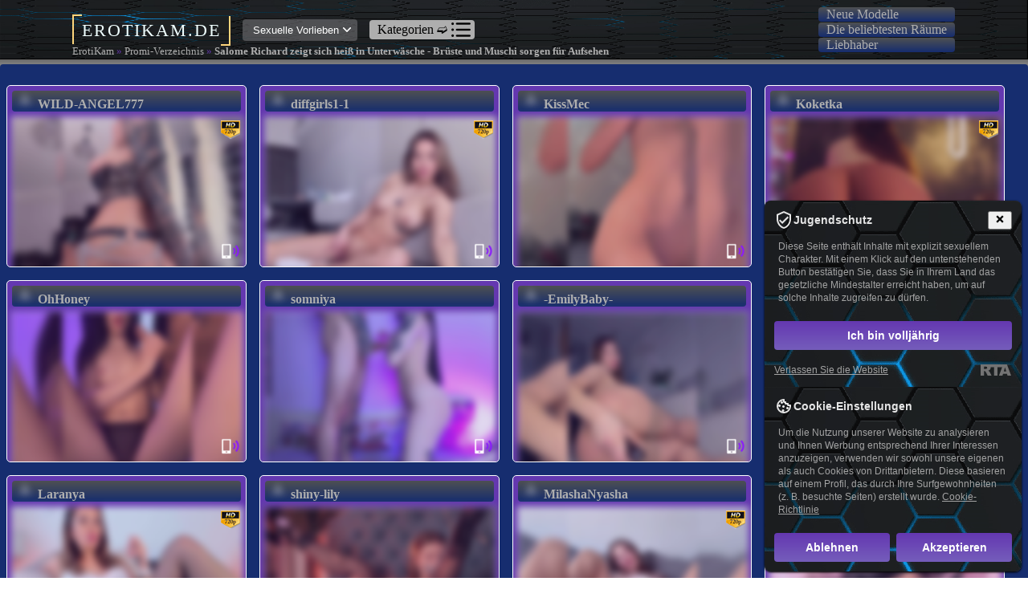

--- FILE ---
content_type: text/html; charset=utf-8
request_url: https://erotikam.de/weibliche/salome-richard-zeigt-sich-heiss-in-unterwasche-bruste-und-muschi-sorgen-fur-aufsehen.html
body_size: 18771
content:
<!DOCTYPE html>
<html xmlns="//www.w3.org/1999/xhtml" xml:lang="de" lang="de" data-spa="true" >
<head>
<meta charset="UTF-8">
<meta name="viewport" content="width=device-width, initial-scale=1.0">
<meta name="rating" content="adult" />
<meta name="rating" content="RTA-5042-1996-1400-1577-RTA" />
<meta name="google-site-verification" content="eTNyO6v3m_uFdF9yh70gAT7UFLKVcMY9cwA6G4Gb-Zk" />
<link rel="alternate" type="application/rss+xml" title="RSS-ru" href="//feeds.feedburner.com/ErotiKamDe" />
<meta name="author" content="Mihailmurzic391" />
<title>Salome Richard zeigt sich heiß in Unterwäsche - Brüste und Muschi sorgen für Aufsehen</title>
<meta name="keywords" content="Salome Richard in Unterwäsche, Salome Richard Brüste sind sichtbar, Salome Richard Muschi, Salome Richard nackt, Salome Richard Strumpfhosen, Salome Richard intime Fotos, Salome Richard nackte Brüste" />
<meta name="description" content="Salome Richard präsentiert sich verführerisch in Strumpfhosen und auf intime Fotos sind ihre nackte Brüste zu sehen. Auch ihre Muschi bleibt nicht verborgen. Salome Richard nackt in Unterwäsche sorgt für Aufregung und zeigt ihre weiblichen Reize gekonnt in Szene. Entdecken Sie die heiße Seite der Schauspielerin und lassen Sie sich von ihrem Charme verzaubern." />
<meta name="copyright" content="ErotiKam" />
<link rel="canonical" href="https://erotikam.de/weibliche/salome-richard-zeigt-sich-heiss-in-unterwasche-bruste-und-muschi-sorgen-fur-aufsehen.html" />
<meta name="robots" content="index, follow" />
<meta name="title" content="Salome Richard zeigt sich heiß in Unterwäsche - Brüste und Muschi sorgen für Aufsehen" />
<style>html {line-height:1.15; -webkit-text-size-adjust:100%;}
body {margin:0;}
h1 {font-size:2em;margin:0.67em 0;}
hr {box-sizing:content-box; height:0; overflow:visible;}
pre {font-family:monospace, monospace; font-size:1em;}
a {background-color:transparent;}
abbr[title] {border-bottom:none; text-decoration:underline; -webkit-text-decoration:underline dotted; text-decoration:underline dotted;}
b, strong{font-weight:bolder;color:#162d6f;}
code, kbd, samp {font-family:monospace, monospace; font-size:1em;}
small {font-size:80%;}
sub,
sup {font-size:75%;line-height:0;position:relative;vertical-align:baseline;}
sub {bottom:-0.25em;}
sup {top:-0.5em;}
img {border-style:none;}
button,input,optgroup,select,textarea {font-family:inherit;font-size:100%;line-height:1.15;margin:0;}
button,input {overflow:visible;}
button,select {text-transform:none;}
button,[type="button"],[type="reset"],[type="submit"] {-webkit-appearance:button;}
button::-moz-focus-inner,[type="button"]::-moz-focus-inner,[type="reset"]::-moz-focus-inner,[type="submit"]::-moz-focus-inner {border-style:none;padding:0;}
button:-moz-focusring,[type="button"]:-moz-focusring,[type="reset"]:-moz-focusring,[type="submit"]:-moz-focusring {outline:1px dotted ButtonText;}
fieldset {padding:0.35em 0.75em 0.625em;}
legend {box-sizing:border-box; color:inherit; display:table; padding:0; white-space:normal; }
progress {vertical-align:baseline;}
textarea {overflow:auto;}
[type="checkbox"],[type="radio"] {box-sizing:border-box; padding:0; }
[type="number"]::-webkit-inner-spin-button,[type="number"]::-webkit-outer-spin-button {height:auto;}
[type="search"] {-webkit-appearance:textfield; outline-offset:-2px;}
[type="search"]::-webkit-search-decoration {-webkit-appearance:none;}
::-webkit-file-upload-button {-webkit-appearance:button;font:inherit;}
details {display:block;}
summary {display:list-item;}
template {display:none;}
[hidden] {display:none;}
.logo {width:auto;margin:15px auto;letter-spacing:2px;font-size:140%;color:azure;}
.logo:before {content:"";top:-50%;left:-25px;width:30px;height:20px;border-top:2px solid #fed57b;border-left:2px solid #fed57b;padding:5px;}
.logo:after {content:"";bottom:-50%;right:-25px;width:30px;height:20px;border-bottom:2px solid #fed57b;border-right:2px solid #fed57b;padding:5px;}
.header{position:fixed;z-index:999;top:0;width:100%;background:rgb(100, 56, 176) url(/build/img/hintergrund.png) no-repeat;-moz-background-size: 100% 100%;-webkit-background-size: 100% 100%;-o-background-size: 100% 100%;background-size: 100% 100%;box-shadow:0 -1px 4px 4px #696969;}
.nav, .nav-sub{max-width:1100px;margin:0 auto;padding:8px 0;display:-webkit-box;display:flex;-webkit-box-align:center;align-items:center;-webkit-box-pack:justify;justify-content:space-between;}
.nav-logo{width:20%;}
.nav-item{display:-webkit-box;display:flex;-webkit-box-align:center;align-items:center;-webkit-box-pack:justify;justify-content:space-between;}
.main-menu{display:none;}
.menu{position:absolute;display:none;background:#fff;top:40px;padding:5px;border-radius:.25em;z-index:0;}
.m-item{display:-webkit-box;display:flex;-webkit-box-align:center;align-items:center;-webkit-box-pack:justify;justify-content:space-between;margin:10px auto;
}
.dlock_md_test{width:99%;}
.m-item-icon{border-left:1px solid gray;box-sizing:border-box;padding-left:10px;}
.m-item-icon p{font:300 12px/1px Lucida, sans-serif;}
.m-item-icon img{width:24px;margin-left:25%;}
.akcii{margin-top:10px;display:-webkit-box;display:flex;-webkit-box-align:center;align-items:center;border-top:1px solid gray;border-bottom:1px solid gray;padding:5px 0;background-color:#F0FFF0;cursor:pointer;}
.akcii a{text-decoration:none;color:#000;font:300 15px/1px Lucida, sans-serif;margin-left:10px;}
.onoffswitch {position:relative;width:44px;-webkit-user-select:none; -moz-user-select:none; -ms-user-select:none;}
.onoffswitch-checkbox {display:none;}
.onoffswitch-label {display:block; overflow:hidden; cursor:pointer;border:2px solid #999999; border-radius:9px;}
.onoffswitch-inner {display:block; 
width:200%; 
margin-left:-100%;-webkit-transition:margin 0.3s ease-in 0s;transition:margin 0.3s ease-in 0s;}
.onoffswitch-inner:before, .onoffswitch-inner:after {display:block; 
float:left; 
width:50%; 
height:15px; 
padding:0; 
line-height:15px;font-size:14px; 
color:white; 
font-family:Trebuchet, Arial, sans-serif; 
font-weight:bold;box-sizing:border-box;}
.onoffswitch-inner:before {content:"Ua";padding-left:5px;background-color:#FAFAFA; 
color:#574D4D;}
.onoffswitch-inner:after {content:"Ru";padding-right:5px;background-color:#080101; 
color:#FAFAFA;text-align:right;}
.onoffswitch-switch {display:block; width:15px; margin:0px;background:#FFFFFF;position:absolute; top:0; bottom:0;right:25px;border:2px solid #999999; border-radius:9px;-webkit-transition:all 0.3s ease-in 0s;transition:all 0.3s ease-in 0s; }
.onoffswitch-checkbox:checked + .onoffswitch-label .onoffswitch-inner {margin-left:0;}
.onoffswitch-checkbox:checked + .onoffswitch-label .onoffswitch-switch {right:0px; }
.nav-info{-webkit-box-align:center;align-items:center;padding:8px;}
.drop-info, .drop-cat, .drop-cat2{position:absolute;margin-left:-7px;display:none;}
.drop-info{top:40px;}
.drop-cat{width:18.5%;top:42px;z-index:1;}
.drop-cat2{width:96%;top:138px;}
.drop-menu{list-style:none;background-color:#fff;padding:5px;border-radius:.25em;box-shadow:0 3px 4px 2px #aeaeae;}
.drop-item{color:#000;text-decoration:none;font:300 14px/20px Lucida;}
.drop-li:hover{-webkit-transition:background .3s ease-in-out;transition:background .3s ease-in-out;background:#696969;}
.drop-li:hover .drop-item{-webkit-transition:color .3s ease-in-out;transition:color .3s ease-in-out;color:#fff;}
.phone{width:15%;}
.location, .location2{padding:10px;}
.location, .nav-info, .location2{display:-webkit-box;display:flex;margin:15px;border-radius:.25em;background:rgba(113, 112, 115, .6);cursor:pointer;box-sizing:border-box;-webkit-box-pack:justify;justify-content:space-between;}
.nav-2{margin:1px;border-radius:.25em;padding:0 10px;background: linear-gradient(180deg,#4e5052,#162d6f);cursor:pointer;}
.nav-2:hover{background-color:rgba(255, 255, 255, 0.55);;border:0.1px solid #fff;}
.location:hover, .nav-info:hover{-webkit-transition:background .3s ease;transition:background .3s ease;background:rgba(100, 100, 115, .9);}
.loc-head{font:400 14px/1px Lucida, sans-serif;color:#fff;text-transform:uppercase;margin-top:0;}
.loc-text, .info-text{font:400 12px/1px Lucida, sans-serif;color:#fff;}
.loc-text{margin-bottom:0;}
.login-text, .cart-text{font:500 13px/1px Lucida, sans-serif;color:#fff;}
.info-text{font-size:13px;}
.caret, .info-caret{-webkit-transform:rotateX(180deg);transform:rotateX(180deg);width:10px !important;height:10px;-webkit-transition:-webkit-transform .2s ease-in-out;transition:-webkit-transform .2s ease-in-out;transition:transform .2s ease-in-out;transition:transform .2s ease-in-out, -webkit-transform .2s ease-in-out;}
.anim-caret{-webkit-transition:-webkit-transform .3s ease-in-out;transition:-webkit-transform .3s ease-in-out;transition:transform .3s ease-in-out;transition:transform .3s ease-in-out, -webkit-transform .3s ease-in-out;-webkit-transform:rotateX(0deg);transform:rotateX(0deg);}
.caret{margin:auto 0 auto 15px;}
.tel a{color:#fff;text-decoration:none;font:400 13px/1px Lucida, sans-serif;}
.tel a:hover{text-decoration:underline;}
.nav-item:last-child:hover, .cart{cursor:pointer;}
.nav-item:last-child:hover .login-text, .cart:hover .cart-text{-webkit-transition:color 0.3s ease-in-out;transition:color 0.3s ease-in-out;color:#000;}
.nav-item:last-child:hover .nav-img, .cart:hover .cart-icon{-webkit-transition:fill 0.3s ease-in-out;transition:fill 0.3s ease-in-out;fill:#000;} 
.catalog, .catalog2{display:-webkit-box;display:flex;-webkit-box-align:center;align-items:center;-webkit-box-pack:justify;justify-content:space-between;background-color:#aeaeae;border-radius:.25em;padding:0 5px;cursor:pointer;z-index:1;}
.catalog2{width:96%;}
.cat-title{margin:0 5px;}
.libra, .heart, .cart-icon, .nav-img{width:25px;}
.nav-img, .cart-icon{margin-right:10px;fill:#fff;}
.libra:hover, .heart:hover, .cart-icon:hover{-webkit-transition:fill .3s ease-in-out;transition:fill .3s ease-in-out;cursor:pointer;}
.libra:hover{fill:#fff;}
.heart:hover{fill:red;}
.cart-icon:hover{fill:#000;}
.cart{display:-webkit-box;display:flex;-webkit-box-align:center;align-items:center;}
input[type="search"] {width:517px;height:33px;border-radius:.5em 0 0 .5em;outline:none;border:1px solid #fff;-webkit-appearance:none;margin-left:-20px;background:transparent;}
input[placeholder]{color:#fff;font:300 13px/22px Lucida, sans-serif;letter-spacing:0.33px;box-sizing:border-box;padding-left:10px;}
input:hover .search-btn{background:transparent;}
*{-webkit-font-smoothing:subpixel-antialiased;}
input::-moz-placeholder {color:#fff; }
input::-webkit-input-placeholder {color:#fff;}
input[type=text]::-ms-clear {display:none; width :0; height:0; }
input[type=text]::-ms-reveal {display:none; width :0; height:0; }
input[type="search"]::-webkit-search-decoration,
input[type="search"]::-webkit-search-cancel-button,
input[type="search"]::-webkit-search-results-button,
input[type="search"]::-webkit-search-results-decoration { display:none; }
.search{display:-webkit-box;display:flex;-webkit-box-align:center;align-items:center;}
.search-btn{height:33px;background-color:#aeaeae;border-radius:0 .5em .5em 0;cursor:pointer;}
.search-icon{padding:5px;width:20px;}
.search-btn:hover{-webkit-transition:all .3s ease-in-out;transition:all .3s ease-in-out;background:#000;cursor:pointer;}
.search-btn:hover .search-icon{-webkit-transition:all .3s ease-in-out;transition:all .3s ease-in-out;fill:#fff;}
.brc{list-style:none;display:-webkit-box;display:flex;padding:0;width:1100px;margin:15px auto;}
.brc_items a{color:#000;font-weight:300;font-size:13px;line-height:20px;margin-right:20px;text-decoration:none;}
.brc_items a:hover{color:#696996;text-decoration:underline;}
.brc_items:after{content:"/";margin-right:16px;color:#000;}
.brc_items:last-child:after{display:none;}
.main{background-color:grey;padding-bottom:15px;}
.content{margin:0 auto;padding-top:80px;}
.page-title{font:700 2rem/25px Lucida, sans-serif;padding-top:30px;}
.product-wrap{background-color:#162d6f;border-radius:.25em;}
.prod-filter{display:-webkit-box;display:flex;-webkit-box-pack:justify;justify-content:space-between;}
.sort{width:75%;display:-webkit-box;display:flex;-webkit-box-align:center;align-items:center;border-right:1px solid #aeaeae;border-bottom:1px solid #aeaeae;}
.sort-text, .filter-text{color:#000;font:400 15px/20px Lucida, sans-serif;}
.sort-text{margin:30px;}
.sort-menu{display:-webkit-box;display:flex;-webkit-box-align:center;align-items:center;list-style:none;}
.sort-item{border:1px solid gray;padding:8px;font:300 13px Lucida, sans-serif;cursor:pointer;}
.sort-item:hover{-webkit-transition:background .3s ease-in-out;transition:background .3s ease-in-out;background:gray;}
.sort-active{background:gray;}
.menu-icon{display:none;}
.filter{width:25%;display:-webkit-box;display:flex;-webkit-box-align:center;align-items:center;justify-content:space-around;cursor:pointer;border-bottom:1px solid #aeaeae;}
.filter-icon{width:24px;height:24px;}
.product, .recom-product{display:-webkit-box;display:flex;flex-wrap:wrap;}
.prod-item{width:33.3333%;box-sizing:border-box;padding:0 10px;border:1px solid gray;display:-webkit-box;display:flex;-webkit-box-orient:vertical;-webkit-box-direction:normal;flex-direction:column;-webkit-box-pack:justify;justify-content:space-between;-webkit-transition:all .3s ease-in-out;transition:all .3s ease-in-out;position:relative;}
.prod-item:hover{-webkit-transition:all .3s ease-in-out;transition:all .3s ease-in-out;border:1.2px solid #006400;box-shadow:0 1px 2px 4px #aeaeae;}
.prod-width{width:25% !important;}
.gift-wrap, .photo-wrap{display:-webkit-box;display:flex;width:90%;margin:5px auto;}
.gift-wrap{-webkit-box-align:start;align-items:flex-start;-webkit-box-pack:justify;justify-content:space-between;}
.gift{padding:5px;color:#fff;background:red;border-radius:.25em;}
.photo-wrap{-webkit-box-pack:center;justify-content:center;}
.comparis, .wish{width:24px;fill:green;}
.comparis:hover, .wish:hover{opacity:.6;cursor:pointer;}
.fill-red{fill:red;}
.prod-name a{font:400 17px Lucida, sans-serif;color:#006400;}
.prod-name a:hover{-webkit-transition:all .3s ease-in-out;transition:all .3s ease-in-out;color:#191970;text-decoration:none;}
.prod-price{font:600 21px Lucida, sans-serif;margin:0;}
.stock, .delivery{display:-webkit-box;display:flex;-webkit-box-align:center;align-items:center;font:300 14px Lucida, sans-serif;}
.stock img, .delivery img{margin-right:10px;}
.stock a{margin-left:5px;color:#191970;}
.stock a:hover{-webkit-transition:all .3s ease-in-out;transition:all .3s ease-in-out;color:#006400;}
.prod-option{list-style:none;padding:0;}
.ul-item{font:300 14px/20px Lucida, sans-serif;}
.inactive{opacity:.7;}
.prod-none{color:red;font:300 14px/20px Lucida, sans-serif;margin:0;}
.buy{width:25%;background-color:#b22222;border-radius:.2em;display:-webkit-box;display:flex;-webkit-box-align:center;align-items:center;-webkit-box-pack:center;justify-content:center;font:300 17px Lucida, sans-serif;color:#fff;cursor:pointer;opacity:0;position:absolute;bottom:35px;left:120px;}
.buy p{text-align:center;}
.active-sale:hover .buy{-webkit-transition:opacity .3s ease-in-out;transition:opacity .3s ease-in-out;opacity:1;}
.active-sale:hover .prod-option{-webkit-transition:opacity .3s ease-in-out;transition:opacity .3s ease-in-out;opacity:0;}
.prod-item-last{width:33.3333%;border:1px solid gray;display:-webkit-box;display:flex;-webkit-box-orient:vertical;-webkit-box-direction:normal;flex-direction:column;-webkit-box-pack:center;justify-content:center;-webkit-box-align:center;align-items:center;-webkit-transition:all .3s ease-in-out;transition:all .3s ease-in-out;padding:10% 0;opacity:.5;transition:all .3s ease-in-out;}
.prod-item-last:hover{cursor:pointer;opacity:1;border:1.2px solid #006400;box-shadow:0 1px 2px 4px #aeaeae;-webkit-transition:all .3s ease-in-out;transition:all .3s ease-in-out;}
.load-more{margin-bottom:20px;}
.load-link{font:400 18px/25px Lucida, sans-serif;color:#006400;text-decoration:none;}
.paginate{width:10%;margin:30px auto;padding-bottom:10px;}
.pag-list{list-style:none;padding:0;display:-webkit-box;display:flex;}
.pag-item{cursor:pointer;margin-left:15px;font:500 17px/25px Lucida, sans-serif;}
.pag-active{color:#006400;}
.recomended{background-color:#fff;padding-bottom:10px;border-radius:.25em;}
.recom-title{font:500 20px/25px Lucida, sans-serif;padding:20px 0 0 10px;}
.inform{margin:10px;text-align:justify;font:300 14px/18px Lucida, sans-serif;text-indent:10px;}
.black{font-weight:600;}
.social-wrap{width:100%;background:rgb(100, 56, 176);}
.social{width:1100px;margin:0 auto;}
.social, .send, .social-item{display:-webkit-box;display:flex;-webkit-box-align:center;align-items:center;-webkit-box-pack:justify;justify-content:space-between;}
.social-item{width:60%;}
.social-text{text-align:left;width:50%;font:600 14px/18px Lucida, sans-serif;color:#fff;}
.soc-icon{margin-right:10px;-webkit-transition:opacity .3s ease-in-out;transition:opacity .3s ease-in-out;opacity:.6;cursor:pointer;}
.soc-icon:hover{-webkit-transition:opacity .3s ease-in-out;transition:opacity .3s ease-in-out;opacity:1;}
.signed a{color:#fff;text-decoration:none;font:300 14px/18px Lucida, sans-serif;}
.signed{border:0.5px solid #006400;border-radius:.25em;background-color:#006400;margin-left:5px;padding:4px;-webkit-transition:background .3s ease-in-out;transition:background .3s ease-in-out;}
.signed:hover{background:transparent;-webkit-transition:background .3s ease-in-out;transition:background .3s ease-in-out;}
input[type=email]{background:transparent;border:.5px solid #fff;border-radius:.25em;}
.footer{width:100%;background-color:#272725;}
.footer-main{width:1100px;margin:0 auto;display:-webkit-box;display:flex;-webkit-box-align:start;align-items:flex-start;-webkit-box-pack:justify;justify-content:space-between;flex-wrap:wrap;}
.f-item{width:24%;color:#fff;font:300 14px/28px Lucida, sans-serif;}
.f-head{color:#fff;font-family:Lucida, sans-serif;}
.f-menu{list-style:none;padding:0;}
.call-num{display:-webkit-box;display:flex;-webkit-box-align:center;align-items:center;}
.num{margin-left:10px;}
.f-menu-item{cursor:pointer;text-decoration:underline;}
.f-menu-item:hover{-webkit-transition:all .3s ease-in-out;transition:all .3s ease-in-out;text-decoration:none;}
.not-h{cursor:auto;text-decoration:none;}
.footer-down{width:100%;background-color:#000;padding:5px 0;}
.footer-down-text{font:300 13px/28px Lucida, sans-serif;text-align:center;color:#fff;}
.navigation{position:fixed;cursor:pointer;top:40%;left:1%;display:none;z-index:2;opacity:0.1;}
.navigation:hover{opacity:1;}
.nw{;}
.vi{background: url(/build/img/icon-vibrator.png) no-repeat;width:30px;height:30px;position:absolute;z-index:1;right:1px;bottom:0;}
.hd{background: url(/build/img/icon-hd.png) no-repeat;width:30px;height:30px;position:absolute;z-index:1;right:1px;bottom:152px;}
@media screen and (max-width:1100px){.nav, .nav-sub, .brc, .content, .social, .footer-main{width:100%;box-sizing:border-box;padding:5px;}}
@media screen and (max-width:965px){.nav-logo{width:95px;}.nav-first{width:100%;}.search{margin-left:10px;}.location,.nav-info, .tel a:last-child, .nav-item:last-child, .wrap-switch, .catalog, .libra, .heart, .cart-text, .brc{display:none;}.tel img{width:24px;}.page-title{padding-top:0;}.menu-icon, .menu-open, .main-menu{display:block;padding-left:10px;z-index:1;}.sort{justify-content:space-around;}.sort, .filter{width:50%;position:relative;}.sort-menu{position:absolute;top:65px;z-index:10;-webkit-box-orient:vertical;-webkit-box-direction:normal;flex-direction:column;background:#696969;border-radius:.25em;width:100%;opacity:0;padding:0;}.sort-item{border:none;color:#fff;width:100%;}.sort-item:hover{background:#fff;color:#696969;}.sort-open{opacity:1;}.sort-active{background:#696969;}}
@media screen and (max-width:600px){.prod-item, .prod-item-last{width:50%;}.footer-main{flex-wrap:wrap;-webkit-box-pack:justify;justify-content:space-between;}.f-item{width:50%;}.f-item:nth-child(even){display:-webkit-box;display:flex;-webkit-box-orient:vertical;-webkit-box-direction:normal;flex-direction:column;-webkit-box-align:end;align-items:flex-end;}input[type="search"] {width:300px;}.social, .social-item{-webkit-box-orient:vertical;webkit-box-direction:normal;flex-direction:column;}.social-text {text-align:center;width:80%;}.soc-icon{margin-top:15px;}}
@media screen and (max-width:400px){.prod-item{width:100%;}input[type="search"] {width:200px;}.sort-text{margin-left:0;}}
@media screen and (max-width:1024px) {.auth{width:14%;}.item_img {width:40%;height:40%;}.show{width:40%;}}
@media screen and (max-width:900px) {.auth{width:14%;}.item_img {width:100%;height:100%;}.item{width:90%;}.footer_wrap{-webkit-flex-wrap:wrap;-ms-flex-wrap:wrap;flex-wrap:wrap;}.social,
.help{width:50%;}.mail{width:70%;margin:0 auto;}.help_wrap {-webkit-justify-content:space-around;-ms-flex-pack:distribute;justify-content:space-around;}}
@media screen and (max-width:768px) {.sm_menu{display:block;}.active_menu{display:block !important;width:24%;right:0;top:119px;position:absolute;background:#812F3B;padding:20px;-webkit-border-radius:.5em;border-radius:.5em;}.menu_item{margin-left:30%;font-size:18px;}.auth{width:16%;}.item_img {width:40%;height:70%;}.wrapper {top:12% !important;left:25% !important;}.show{width:55%;}.show p{font-size:15px;}.adv_item {width:48%;margin-bottom:10px;}.adv{-webkit-flex-wrap:wrap;-ms-flex-wrap:wrap;flex-wrap:wrap;}
.social,.help{width:70%;margin:0 auto;}}
@media screen and (max-width:425px) {.brcrumb{display:none;}.item_img {width:100%;height:100%;}#der-text img{max-width:100%;}.item{-webkit-box-orient:vertical;-webkit-box-direction:normal;-webkit-flex-direction:column;-ms-flex-direction:column;flex-direction:column;width:100%;}.item_info{width:100%;}.wrapper {left:50% !important;top:18% !important;;}.auth{width:35%;}.show{width:73%;}.paginate{width:50%;}.social,.help,.mail,.soc_img{width:90%;}.menu_item{margin-left:22%;}}
@media screen and (max-width:320px) {.adv_item {width:90%;margin:5px auto;margin-bottom:10px;}.menu_item{margin-left:12%;}}
.sortiermodelle
.modell{cursor:pointer;float:left;padding:5px;margin:1px;height:290px;width:calc((100%)/3 - 30px);}} @media only screen and (min-width:768px) {.sortiermodelle
.modell{height:220px;}div.menu-de-section {padding:42px 0 10px 10px;}} @media only screen and (min-width:768px) {.modell{height:215px;cursor:pointer;float:left;padding:5px;width:calc(100%/3 - 30px);}div.menu-de-section,
.sortiermodelle{padding:50px 0;} div.menu-de-section {padding:45px 15px 0;}
.sortiermodelle{height:750px;padding-left:0px;}
.sortiermodelle
.modèles-de-chat{padding:0px 20px 0;margin:-35px 0;}} @media only screen and (min-width:992px) {.modell{width:calc(100%/3 - 30px);}.sortiermodelle{height:480px;}} @media only screen and (min-width:1280px) {.empfehlungen{display: grid;grid-template-columns: repeat(5, 1fr);gap: 10px;}.modell{width:calc(100%/4 - 30px);}} h1, h2, h3, h4, h5, h6, h7, p {padding:5px;margin:0px;} h1, h2, h3, h4, h5, h6, h7 {background:#162d6f;color:#fff;margin-bottom: -10px;text-transform:uppercase;letter-spacing:1px;} ul, ol, li {padding:0;margin:0;list-style:none;} .textblock ul, ol, li {margin:15px;} form {padding:0;margin:0;}  a{color:#aeaeae;cursor:pointer;outline:none;text-decoration:none;} a:hover {color:#ff6600;} div.br {clear:both;height:0;overflow:hidden;} div.brms {background:#000000;padding:1px;text-align:center;} div.brms div.textblock {padding:15px 0;} 
@media (max-width:705px){.vid img,.modell{width:97%;}div.menu-de-section a{width:29%}}
.textblock{background-color:#cad2ca;padding:15px;border:1px solid #fff;}.clener{display:block !important;clear:both !important;float:none !important;}
.modell{background-color:#6438b0;border:1px solid #fff;float:left;font-weight:700;margin:8px;position:relative;-web-border-radius:5px;border-radius:5px;overflow:hidden;}
.modell:hover {background:#cad2ca;border:1px solid grey;box-shadow:0 -1px 4px 4px #696969;-webkit-border-radius:.25em;border-radius:.25em;-webkit-transition:all 0.3s ease;-moz-transition:all 0.3s ease;-o-transition:all 0.3s ease;transition:all 0.3s ease; -webkit-transform:scale(1.1); -ms-transform:scale(1.1);transform:scale(1.1);}
.vid img,
.modèles-de-chat img {margin:5px 0;border:1px solid #ddd;opacity:0.8;width:100%;}
.nav-2 img{width:12px;margin-right:10px;border:0px;}
.vid img:hover,
.modell:hover img {opacity:1;} div.vid {position:relative;} div.vid span b {display:none;} div.sous-sol{background:#000000;text-align:center;padding:8px;} hr{display:block;width:80%;margin:30px auto 30px auto;} #der-text p{text-indent:5%;margin:10px 0;font-size:1.2em;letter-spacing:0.08em;color:#808080;} #der-text h1{margin:15px 0;} #der-text img{margin:10px 0;margin-right: 10px;padding:2px;background:#162d6f;border:1px #cad2ca solid;box-shadow:0 0 5px #808080;} #der-text li{list-style:square inside;} 
#der-text ul{text-indent:5%;margin:0 10% 0;letter-spacing:0.08em;color:#6b598b;} #topnav a.menu-principal-open {background:#ddeef6!important;color:#666!important;outline:none;}
.information{padding:5px 15px;overflow:hidden;position:absolute;bottom:3px;background-color:rgba(255, 255, 255, 0.55);display:none;width:90%;font-weight:200;}
.modell:hover
.information,.information.active {display:block;}  #models-online-count{display:none;} div.menu-de-section li a.active{color:#ffffd7;cursor:not-allowed;} div.menu-de-section li.active{background-color:#f44b42;cursor:not-allowed;} div.menu-de-section li a{display:table-cell;vertical-align:middle;text-align:center;overflow:hidden;}
.breadcrumbs{padding:20px 0;position:absolute;color:#6438b0;width:800px;font-size:90%;}.breadcrumbs a, .breadcrumbs b, .breadcrumbs strong{color:#aeaeae;}
.menu-principal li a {float:left;height:37px;background:url(/css/sprite.png) no-repeat -129px 0;font:bold 13px/32px Arial, Helvetica, sans-serif;text-transform:uppercase;color:#fff;text-align:center;-moz-text-shadow:1px 1px 0 rgba(0, 0, 0, 0.3);-webkit-text-shadow:1px 1px 0 rgba(0, 0, 0, 0.3);text-shadow:1px 1px 0 rgba(0, 0, 0, 0.3);}
.menu-principal li a:hover {background:url(/css/sprite.png) no-repeat -129px -42px;}
.bot_but a {display:inline-block;background-color:#6b598b;font-size:20px;color:#fff;width:100%;text-align:center;padding:6px 0 12px;margin:10px 0;border-radius:4px;border:1px solid #fff;}
.bot_but a:hover{background-color:#ff635b;border:1px solid #fff;} #loading-gif{margin:0 auto;box-shadow:none;text-align:center;display:none;float:none;clear:both;width:250px;} #model_chatbox iframe{width:100%;min-height:500px;} 
.nachrichten_mod_zentral {background-color: #1a1a1a;padding: 20px;border-radius: 5px;margin-bottom: 15px;}
.nachrichten_mod_zentral a.nachrichten_liste_zentral {color: #d3d3d3; text-decoration: none;font-weight: bold;}
.nachrichten_mod_zentral a.nachrichten_liste_zentral:hover {color: #ffffff;}
.nachrichten_mod_zentral p {color: #b0b0b0;margin-top: 5px;}</style>
<script src="//ajax.googleapis.com/ajax/libs/jquery/1.7.1/jquery.min.js"></script>
</head>
<body itemscope itemtype="http://schema.org/Article">
<meta itemprop="author" content="ErotiKam" />
<header class="header">
<nav class="nav">
<div class="menu">
<div class="catalog2">
<div class="cat-title">Kategorien &#10155;</div>
<img src="/build/img/list.png" alt="list" class="cat-img">
<div class="drop-cat2"><ul class="drop-menu"><li class="drop-li"><a href="/rothaarig.html" class="drop-item">Rothaarig</a></li>
<li class="drop-li"><a href="/blond.html" class="drop-item">Blond</a></li>
<li class="drop-li"><a href="/brunett.html" class="drop-item">Brünett</a></li>
<li class="drop-li"><a href="/muskeln.html" class="drop-item">Muskeln</a></li>
<li class="drop-li"><a href="/ebony.html" class="drop-item">Ebony</a></li>
<li class="drop-li"><a href="/asiatisch.html" class="drop-item">Asiatisch</a></li>
<li class="drop-li"><a href="/kleine-titten.html" class="drop-item">Kleine Titten</a></li>
<li class="drop-li"><a href="/grobe-titten.html" class="drop-item">Große Titten</a></li>
<li class="drop-li"><a href="/rasierte-muschi.html" class="drop-item">Rasierte Muschi</a></li>
<li class="drop-li"><a href="/behaarte-muschi.html" class="drop-item">Behaarte Muschi</a></li>
<li class="drop-li"><a href="/teen-girls.html" class="drop-item">Teen Girls</a></li>
<li class="drop-li"><a href="/college-studentinnen.html" class="drop-item">College-Studentinnen</a></li>
<li class="drop-li"><a href="/hausfrauen.html" class="drop-item">Hausfrauen</a></li>
<li class="drop-li"><a href="/milfs.html" class="drop-item">Milfs</a></li>
<li class="drop-li"><a href="/rauchen.html" class="drop-item">Rauchen</a></li>
<li class="drop-li"><a href="/schwanger.html" class="drop-item">Schwanger</a></li>
<li class="drop-li"><a href="/lesben.html" class="drop-item">Lesben</a></li>
<li class="drop-li"><a href="/zehenfetisch.html" class="drop-item">Fußfetisch</a></li>
<li class="drop-li"><a href="/bondage.html" class="drop-item">Bondage</a></li>
<li class="drop-li"><a href="/dicke-frauen.html" class="drop-item">Dicke Frauen</a></li>
<li class="drop-li"><a href="/analspiele.html" class="drop-item">Analspiele</a></li></ul></div>
</div>
<ul class="drop-menu" data-navtext="Categorias">
<li class="drop-li"><a href="/manner.html" class="drop-item">Männer</a></li>
<li class="drop-li"><a href="/paare.html" class="drop-item">Paare</a></li>
<li class="drop-li"><a href="/transsexuelle.html" class="drop-item">Transsexuelle</a></li>
<li class="drop-li"><a href="/cam2cam.html" class="drop-item">Chat-Roulette für Erwachsene</a></li>
<br />
<li class="drop-li"><a href="/filmschauspielerinnen/" class="drop-item">Katalog der Filmschauspielerinnen</a></li>
<li class="drop-li"><a href="/model-madchen/" class="drop-item">Katalog von Models</a></li>
<li class="drop-li"><a href="/porno-schauspielerinnen/" class="drop-item">Katalog von Pornodarstellerinnen</a></li>
<li class="drop-li"><a href="/sporttalent/" class="drop-item">Katalog schöner Sportler</a></li>
<li class="drop-li"><a href="/weibliche/" class="drop-item">Promi-Verzeichnis</a></li>
</ul>
</div>
<div class="nav-item nav-first">
<img src="/build/img/menu1.png" alt="mob" class="main-menu">
<div class="logo">EROTIKAM.DE</div>
<div class="breadcrumbs"><ul class="brc"><div xmlns:v="http://rdf.data-vocabulary.org/#" class="breadcrumbs">
<span typeof="v:Breadcrumb"><a href="/" rel="v:url" property="v:title">ErotiKam</a></span> » <span typeof="v:Breadcrumb"><a href="/weibliche/" rel="v:url" property="v:title">Promi-Verzeichnis</a></span> » <b typeof="v:Breadcrumb">Salome Richard zeigt sich heiß in Unterwäsche - Brüste und Muschi sorgen für Aufsehen</b>
</div></ul></div>
<div class="nav-info">
<div class="loc-item">
<p class="info-text">Sexuelle Vorlieben</p>
</div>
<img src="/build/img/caret.png" alt="caret" class="info-caret">
<div class="drop-info">
<ul class="drop-menu" data-navtext="Categorias">
<li class="drop-li"><a href="/manner.html" class="drop-item">Männer</a></li>
<li class="drop-li"><a href="/paare.html" class="drop-item">Paare</a></li>
<li class="drop-li"><a href="/transsexuelle.html" class="drop-item">Transsexuelle</a></li>
<li class="drop-li"><a href="/cam2cam.html" class="drop-item">Chat-Roulette für Erwachsene</a></li>
<br />
<li class="drop-li"><a href="/filmschauspielerinnen/" class="drop-item">Katalog der Filmschauspielerinnen</a></li>
<li class="drop-li"><a href="/model-madchen/" class="drop-item">Katalog von Models</a></li>
<li class="drop-li"><a href="/porno-schauspielerinnen/" class="drop-item">Katalog von Pornodarstellerinnen</a></li>
<li class="drop-li"><a href="/sporttalent/" class="drop-item">Katalog schöner Sportler</a></li>
<li class="drop-li"><a href="/weibliche/" class="drop-item">Promi-Verzeichnis</a></li>
</ul>
</div>
</div>
<div class="nav-info-2"></div>
<div class="catalog">
<div class="cat-title">Kategorien &#10155;</div>
<img src="/build/img/list.png" alt="list" class="cat-img">
<div class="drop-cat"><ul class="drop-menu"><li class="drop-li"><a href="/rothaarig.html" class="drop-item">Rothaarig</a></li>
<li class="drop-li"><a href="/blond.html" class="drop-item">Blond</a></li>
<li class="drop-li"><a href="/brunett.html" class="drop-item">Brünett</a></li>
<li class="drop-li"><a href="/muskeln.html" class="drop-item">Muskeln</a></li>
<li class="drop-li"><a href="/ebony.html" class="drop-item">Ebony</a></li>
<li class="drop-li"><a href="/asiatisch.html" class="drop-item">Asiatisch</a></li>
<li class="drop-li"><a href="/kleine-titten.html" class="drop-item">Kleine Titten</a></li>
<li class="drop-li"><a href="/grobe-titten.html" class="drop-item">Große Titten</a></li>
<li class="drop-li"><a href="/rasierte-muschi.html" class="drop-item">Rasierte Muschi</a></li>
<li class="drop-li"><a href="/behaarte-muschi.html" class="drop-item">Behaarte Muschi</a></li>
<li class="drop-li"><a href="/teen-girls.html" class="drop-item">Teen Girls</a></li>
<li class="drop-li"><a href="/college-studentinnen.html" class="drop-item">College-Studentinnen</a></li>
<li class="drop-li"><a href="/hausfrauen.html" class="drop-item">Hausfrauen</a></li>
<li class="drop-li"><a href="/milfs.html" class="drop-item">Milfs</a></li>
<li class="drop-li"><a href="/rauchen.html" class="drop-item">Rauchen</a></li>
<li class="drop-li"><a href="/schwanger.html" class="drop-item">Schwanger</a></li>
<li class="drop-li"><a href="/lesben.html" class="drop-item">Lesben</a></li>
<li class="drop-li"><a href="/zehenfetisch.html" class="drop-item">Fußfetisch</a></li>
<li class="drop-li"><a href="/bondage.html" class="drop-item">Bondage</a></li>
<li class="drop-li"><a href="/dicke-frauen.html" class="drop-item">Dicke Frauen</a></li>
<li class="drop-li"><a href="/analspiele.html" class="drop-item">Analspiele</a></li></ul></div>
</div>
</div>
<div class="nav-item">
<ul>
<li class="nav-2"><a href="javascript:void(0);" livetab="new">Neue Modelle</a></li>
<li class="nav-2"><a href="javascript:void(0);" livetab="popular">Die beliebtesten Räume</a></li>
<li class="nav-2"><a href="javascript:void(0);" livetab="lovers">Liebhaber</a></li>
</ul>
</div>
</nav>
</header>
<img src="/build/img/navigation.png" alt="navigation" class="navigation">
<main class="main">
<div class="content">
<div class="product-wrap">
<div class="product"><div class="wrap"><section class="md">
<div class="blmod">
<br />
<div class="dlock_md_test"><div class="container"><div class="vid">
<div id="md-listing"><div class="modell"><div class="trans_block"><div class="nav-2"><img src="/build/img/login.png" alt="spitzname" title="Spitzname" /><a href="/chatten/Wild-Angel777.html" rel="nofollow"
class="model-link">WILD-ANGEL777</a></div></div><span class="vi"></span> <span class="hd"></span>
<a href="/chatten/Wild-Angel777.html" rel="nofollow" class="model-link" title="Gratis Live Sexcam mit WILD-ANGEL777"><img
src="//i.wlicdn.com/live/06e/3d0/379/xbig/36e9ea.jpg" title="Gratis Live Sexcam mit WILD-ANGEL777" alt="WILD-ANGEL777" /></a>
<div class="information">Alter: 25<br />Lebe 32 Minuten<br />Registrationsdatum: 2021-06-04<br />3781 Leute sehen sich die Show an</div></div><div class="modell"><div class="trans_block"><div class="nav-2"><img src="/build/img/login.png" alt="spitzname" title="Spitzname" /><a href="/chatten/diffgirls1-1.html" rel="nofollow"
class="model-link">diffgirls1-1</a></div></div><span class="vi"></span> <span class="hd"></span>
<a href="/chatten/diffgirls1-1.html" rel="nofollow" class="model-link" title="Gratis Live Sexcam mit diffgirls1-1"><img
src="//i.wlicdn.com/live/097/0ca/059/xbig/dec24c.jpg" title="Gratis Live Sexcam mit diffgirls1-1" alt="diffgirls1-1" /></a>
<div class="information">Alter: 25<br />Lebe 08 Minuten<br />Registrationsdatum: 2022-06-08<br />2484 Leute sehen sich die Show an</div></div><div class="modell"><div class="trans_block"><div class="nav-2"><img src="/build/img/login.png" alt="spitzname" title="Spitzname" /><a href="/chatten/KissMec.html" rel="nofollow"
class="model-link">KissMec</a></div></div><span class="vi"></span> 
<a href="/chatten/KissMec.html" rel="nofollow" class="model-link" title="Gratis Live Sexcam mit KissMec"><img
src="//i.wlicdn.com/live/0d0/3b3/1d4/xbig/89625b.jpg" title="Gratis Live Sexcam mit KissMec" alt="KissMec" /></a>
<div class="information">Alter: 22<br />Lebe 39 Minuten<br />Registrationsdatum: 2025-04-05<br />2139 Leute sehen sich die Show an</div></div><div class="modell"><div class="trans_block"><div class="nav-2"><img src="/build/img/login.png" alt="spitzname" title="Spitzname" /><a href="/chatten/Koketka.html" rel="nofollow"
class="model-link">Koketka</a></div></div><span class="vi"></span> <span class="hd"></span>
<a href="/chatten/Koketka.html" rel="nofollow" class="model-link" title="Gratis Live Sexcam mit Koketka"><img
src="//i.wlicdn.com/live/0ad/3bf/320/xbig/1e902d.jpg" title="Gratis Live Sexcam mit Koketka" alt="Koketka" /></a>
<div class="information">Alter: 18<br />Lebe 04 Minuten<br />Registrationsdatum: 2023-07-30<br />1917 Leute sehen sich die Show an</div></div><div class="modell"><div class="trans_block"><div class="nav-2"><img src="/build/img/login.png" alt="spitzname" title="Spitzname" /><a href="/chatten/Honeycouple.html" rel="nofollow"
class="model-link">OhHoney</a></div></div><span class="vi"></span> 
<a href="/chatten/Honeycouple.html" rel="nofollow" class="model-link" title="Gratis Live Sexcam mit OhHoney"><img
src="//i.wlicdn.com/live/06e/325/174/xbig/5d384d.jpg" title="Gratis Live Sexcam mit OhHoney" alt="OhHoney" /></a>
<div class="information">Alter: 20<br />Lebe 10 Minuten<br />Registrationsdatum: 2021-06-01<br />1331 Leute sehen sich die Show an</div></div><div class="modell"><div class="trans_block"><div class="nav-2"><img src="/build/img/login.png" alt="spitzname" title="Spitzname" /><a href="/chatten/somniya.html" rel="nofollow"
class="model-link">somniya</a></div></div><span class="vi"></span> 
<a href="/chatten/somniya.html" rel="nofollow" class="model-link" title="Gratis Live Sexcam mit somniya"><img
src="//i.wlicdn.com/live/0e0/1a3/212/xbig/26169d.jpg" title="Gratis Live Sexcam mit somniya" alt="somniya" /></a>
<div class="information">Alter: 19<br />Lebe 20 Minuten<br />Registrationsdatum: 2025-11-28<br />1327 Leute sehen sich die Show an</div></div><div class="modell"><div class="trans_block"><div class="nav-2"><img src="/build/img/login.png" alt="spitzname" title="Spitzname" /><a href="/chatten/-EmilyBaby-.html" rel="nofollow"
class="model-link">-EmilyBaby-</a></div></div><span class="vi"></span> 
<a href="/chatten/-EmilyBaby-.html" rel="nofollow" class="model-link" title="Gratis Live Sexcam mit -EmilyBaby-"><img
src="//i.wlicdn.com/live/08f/3d4/062/xbig/391d9d.jpg" title="Gratis Live Sexcam mit -EmilyBaby-" alt="-EmilyBaby-" /></a>
<div class="information">Alter: 24<br />Lebe 41 Minuten<br />Registrationsdatum: 2022-01-24<br />1304 Leute sehen sich die Show an</div></div><div class="modell"><div class="trans_block"><div class="nav-2"><img src="/build/img/login.png" alt="spitzname" title="Spitzname" /><a href="/chatten/Cherry-berryMax98.html" rel="nofollow"
class="model-link">SweetbabyMax10</a></div></div> 
<a href="/chatten/Cherry-berryMax98.html" rel="nofollow" class="model-link" title="Gratis Live Sexcam mit SweetbabyMax10"><img
src="//i.wlicdn.com/live/0de/27f/104/xbig/993de8.jpg" title="Gratis Live Sexcam mit SweetbabyMax10" alt="SweetbabyMax10" /></a>
<div class="information">Alter: 26<br />Lebe 28 Minuten<br />Registrationsdatum: 2025-11-01<br />1157 Leute sehen sich die Show an</div></div><div class="modell"><div class="trans_block"><div class="nav-2"><img src="/build/img/login.png" alt="spitzname" title="Spitzname" /><a href="/chatten/Laranya.html" rel="nofollow"
class="model-link">Laranya</a></div></div><span class="vi"></span> <span class="hd"></span>
<a href="/chatten/Laranya.html" rel="nofollow" class="model-link" title="Gratis Live Sexcam mit Laranya"><img
src="//i.wlicdn.com/live/0b0/1a7/38f/xbig/148fa6.jpg" title="Gratis Live Sexcam mit Laranya" alt="Laranya" /></a>
<div class="information">Alter: 30<br />Lebe 51 Minuten<br />Registrationsdatum: 2023-09-14<br />1154 Leute sehen sich die Show an</div></div><div class="modell"><div class="trans_block"><div class="nav-2"><img src="/build/img/login.png" alt="spitzname" title="Spitzname" /><a href="/chatten/shiny-lily.html" rel="nofollow"
class="model-link">shiny-lily</a></div></div><span class="vi"></span> 
<a href="/chatten/shiny-lily.html" rel="nofollow" class="model-link" title="Gratis Live Sexcam mit shiny-lily"><img
src="//i.wlicdn.com/live/0b3/105/258/xbig/8cad3a.jpg" title="Gratis Live Sexcam mit shiny-lily" alt="shiny-lily" /></a>
<div class="information">Alter: 22<br />Lebe 07 Minuten<br />Registrationsdatum: 2023-11-08<br />1130 Leute sehen sich die Show an</div></div><div class="modell"><div class="trans_block"><div class="nav-2"><img src="/build/img/login.png" alt="spitzname" title="Spitzname" /><a href="/chatten/MilashaNyasha.html" rel="nofollow"
class="model-link">MilashaNyasha</a></div></div> <span class="hd"></span>
<a href="/chatten/MilashaNyasha.html" rel="nofollow" class="model-link" title="Gratis Live Sexcam mit MilashaNyasha"><img
src="//i.wlicdn.com/live/0c6/386/3ca/xbig/3ff437.jpg" title="Gratis Live Sexcam mit MilashaNyasha" alt="MilashaNyasha" /></a>
<div class="information">Alter: 33<br />Lebe 09 Minuten<br />Registrationsdatum: 2024-10-27<br />936 Leute sehen sich die Show an</div></div><div class="modell"><div class="trans_block"><div class="nav-2"><img src="/build/img/login.png" alt="spitzname" title="Spitzname" /><a href="/chatten/MistressLilla.html" rel="nofollow"
class="model-link">LadyLeather</a></div></div> 
<a href="/chatten/MistressLilla.html" rel="nofollow" class="model-link" title="Gratis Live Sexcam mit LadyLeather"><img
src="//i.wlicdn.com/live/0ba/1dd/34c/xbig/55a3dc.jpg" title="Gratis Live Sexcam mit LadyLeather" alt="LadyLeather" /></a>
<div class="information">Alter: 39<br />Lebe 55 Minuten<br />Registrationsdatum: 2024-03-24<br />869 Leute sehen sich die Show an</div></div><div class="modell"><div class="trans_block"><div class="nav-2"><img src="/build/img/login.png" alt="spitzname" title="Spitzname" /><a href="/chatten/Gerda-and-Kai.html" rel="nofollow"
class="model-link">GSNAMI</a></div></div> 
<a href="/chatten/Gerda-and-Kai.html" rel="nofollow" class="model-link" title="Gratis Live Sexcam mit GSNAMI"><img
src="//i.wlicdn.com/live/0a9/046/00d/xbig/495f5a.jpg" title="Gratis Live Sexcam mit GSNAMI" alt="GSNAMI" /></a>
<div class="information">Alter: 24<br />Lebe 37 Minuten<br />Registrationsdatum: 2023-04-28<br />838 Leute sehen sich die Show an</div></div><div class="modell"><div class="trans_block"><div class="nav-2"><img src="/build/img/login.png" alt="spitzname" title="Spitzname" /><a href="/chatten/EditaMilf.html" rel="nofollow"
class="model-link">EditaMilf</a></div></div><span class="vi"></span> <span class="hd"></span>
<a href="/chatten/EditaMilf.html" rel="nofollow" class="model-link" title="Gratis Live Sexcam mit EditaMilf"><img
src="//i.wlicdn.com/live/065/02a/02f/xbig/148fa6.jpg" title="Gratis Live Sexcam mit EditaMilf" alt="EditaMilf" /></a>
<div class="information">Alter: 45<br />Lebe 12 Minuten<br />Registrationsdatum: 2020-12-21<br />833 Leute sehen sich die Show an</div></div><div class="modell"><div class="trans_block"><div class="nav-2"><img src="/build/img/login.png" alt="spitzname" title="Spitzname" /><a href="/chatten/Sun-Moon.html" rel="nofollow"
class="model-link">Sun-Moon</a></div></div> 
<a href="/chatten/Sun-Moon.html" rel="nofollow" class="model-link" title="Gratis Live Sexcam mit Sun-Moon"><img
src="//i.wlicdn.com/live/0da/1ba/20e/xbig/c4e632.jpg" title="Gratis Live Sexcam mit Sun-Moon" alt="Sun-Moon" /></a>
<div class="information">Alter: 18<br />Lebe 07 Minuten<br />Registrationsdatum: 2025-08-28<br />829 Leute sehen sich die Show an</div></div><div class="modell"><div class="trans_block"><div class="nav-2"><img src="/build/img/login.png" alt="spitzname" title="Spitzname" /><a href="/chatten/Kimmmmis.html" rel="nofollow"
class="model-link">Kimmmmis</a></div></div><span class="vi"></span> <span class="hd"></span>
<a href="/chatten/Kimmmmis.html" rel="nofollow" class="model-link" title="Gratis Live Sexcam mit Kimmmmis"><img
src="//i.wlicdn.com/live/06e/30a/1ba/xbig/bb8f0f.jpg" title="Gratis Live Sexcam mit Kimmmmis" alt="Kimmmmis" /></a>
<div class="information">Alter: 35<br />Lebe 03 Minuten<br />Registrationsdatum: 2021-06-01<br />822 Leute sehen sich die Show an</div></div><div class="modell"><div class="trans_block"><div class="nav-2"><img src="/build/img/login.png" alt="spitzname" title="Spitzname" /><a href="/chatten/-Saharochek-.html" rel="nofollow"
class="model-link">-Saharochek-</a></div></div><span class="vi"></span> 
<a href="/chatten/-Saharochek-.html" rel="nofollow" class="model-link" title="Gratis Live Sexcam mit -Saharochek-"><img
src="//i.wlicdn.com/live/0b1/2e3/2b8/xbig/0f18aa.jpg" title="Gratis Live Sexcam mit -Saharochek-" alt="-Saharochek-" /></a>
<div class="information">Alter: 26<br />Lebe 18 Minuten<br />Registrationsdatum: 2023-10-10<br />821 Leute sehen sich die Show an</div></div><div class="modell"><div class="trans_block"><div class="nav-2"><img src="/build/img/login.png" alt="spitzname" title="Spitzname" /><a href="/chatten/Linnea.html" rel="nofollow"
class="model-link">Linnea</a></div></div> 
<a href="/chatten/Linnea.html" rel="nofollow" class="model-link" title="Gratis Live Sexcam mit Linnea"><img
src="//i.wlicdn.com/live/0d8/226/383/xbig/9b1196.jpg" title="Gratis Live Sexcam mit Linnea" alt="Linnea" /></a>
<div class="information">Alter: 25<br />Lebe 44 Minuten<br />Registrationsdatum: 2025-07-30<br />821 Leute sehen sich die Show an</div></div><div class="modell"><div class="trans_block"><div class="nav-2"><img src="/build/img/login.png" alt="spitzname" title="Spitzname" /><a href="/chatten/GgggLAAAAaaFFtt596rr.html" rel="nofollow"
class="model-link">-Lili</a></div></div><span class="vi"></span> <span class="hd"></span>
<a href="/chatten/GgggLAAAAaaFFtt596rr.html" rel="nofollow" class="model-link" title="Gratis Live Sexcam mit -Lili"><img
src="//i.wlicdn.com/live/0d2/014/03b/xbig/ac8a83.jpg" title="Gratis Live Sexcam mit -Lili" alt="-Lili" /></a>
<div class="information">Alter: 30<br />Lebe 07 Minuten<br />Registrationsdatum: 2025-04-22<br />753 Leute sehen sich die Show an</div></div><div class="modell"><div class="trans_block"><div class="nav-2"><img src="/build/img/login.png" alt="spitzname" title="Spitzname" /><a href="/chatten/LallyRose.html" rel="nofollow"
class="model-link">LallyRose</a></div></div><span class="vi"></span> <span class="hd"></span>
<a href="/chatten/LallyRose.html" rel="nofollow" class="model-link" title="Gratis Live Sexcam mit LallyRose"><img
src="//i.wlicdn.com/live/0cc/2e0/3c2/xbig/4e8175.jpg" title="Gratis Live Sexcam mit LallyRose" alt="LallyRose" /></a>
<div class="information">Alter: 20<br />Lebe 07 Minuten<br />Registrationsdatum: 2025-01-27<br />750 Leute sehen sich die Show an</div></div></div></div>
<div class="bot_but">
<center><script>document.write('<'+'img src="/build/css/loading.gif" alt="loading gif" id="loading-gif" />');</script></center>
<a href="javascript:void(0);" id="more-md"><span></span>Nächste zeigen<span></span></a>
</div></div></div>
</div>
</section></div></div>
<div class="recomended"><div class="textblock"><div id="der-text"><div itemprop="articleBody">
<h1 itemprop="name">Salome Richard zeigt sich heiß in Unterwäsche - Brüste und Muschi sorgen für Aufsehen</h1><p>Salome Richard ist eine talentierte Schauspielerin und eine aufstrebende Persönlichkeit in der deutschen Film- und Theaterbranche. Die junge Frau hat sich schnell einen Namen gemacht und beweist ihre Vielseitigkeit in verschiedenen Projekten. Ihre Karriere begann in der Theaterszene, wo sie ihre Fähigkeiten über viele Jahre hinweg verfeinerte und immer wieder beeindruckende Rollen spielte. Bald darauf folgte der Durchbruch in der Film- und Fernsehbranche, wo sie in mehreren erfolgreichen Produktionen zu sehen war und ihre schauspielerische Leistung unter Beweis stellte. Doch nicht nur auf der Bühne und vor der Kamera ist Salome eine beeindruckende Persönlichkeit - sie ist auch eine engagierte Modeikone, die mit ihrem einzigartigen Stil die Menschen inspiriert. Trotz ihres schnellen Aufstiegs in der Branche bleibt sie immer bodenständig und arbeitet weiterhin hart daran, sich in ihrem Handwerk zu verbessern. In ihrer Freizeit liebt sie es, persönliche Projekte durchzuführen und sich in sozialen Initiativen zu engagieren. Einige Fotos von Salome Richard in Unterwäsche und Salome Richard Brüste sind sichtbar zeigen ihre natürliche Schönheit und ihr Selbstbewusstsein als Frau.</p><p style="text-align:center;"><img itemprop="primaryImageOfPage" src="/sterne/salome-richard-in-unterwasche-22.jpg"  alt="Salome Richard in Unterwäsche 22"  title="Salome Richard in Unterwäsche 22" /></p><h2 style="text-align:center;">Who Is Salome Richard?</h2><p>Ist eine bekannte deutsche Schauspielerin und Theaterkünstlerin. Sie wurde am 20. April 1985 in Berlin geboren und begann ihre Schauspielkarriere in jungen Jahren. Während ihres Studiums an der Hochschule für Schauspielkunst "Ernst Busch" in Berlin machte sie ihre ersten Schritte in der Branche und spielte in verschiedenen Theaterstücken und Kurzfilmen mit. Sie erlangte dann schnell Bekanntheit durch ihre Rollen in deutschen Filmen und Serien wie "Tatort", "Notruf Hafenkante" und "SOKO Leipzig". Salome Richard hat auch als Theaterdarstellerin Erfolge gefeiert und wurde für ihre Leistungen mehrfach ausgezeichnet. Neben ihrer Karriere als Schauspielerin hat sie auch ein Faible für Mode und wird oft als Fashion-Ikone bezeichnet. Salome Richard ist verheiratet und engagiert sich außerdem für verschiedene soziale Projekte.</p><p style="text-align:center;"><img src="/sterne/salome-richard-muschi-86.jpg"  alt="Salome Richard Muschi 86"  title="Salome Richard Muschi 86" /></p><h4 style="text-align:center;">Die Ersten Schritte in Der Branche</h4><p style="text-align:center;"><img src="/sterne/salome-richard-in-unterwasche.jpg"  alt="Salome Richard in Unterwäsche"  title="Salome Richard in Unterwäsche" /></p><p>Branche: Salome Richard, geboren am 26. Juli 1988 in Berlin, ist eine deutsche Schauspielerin, die bereits in jungen Jahren ihre Leidenschaft für Schauspielerei entdeckt hat. Sie beschloss, ihre Karriere als Schauspielerin zu verfolgen, und begann ihre Ausbildung an der Hochschule für Schauspielkunst "Ernst Busch" in Berlin. Während ihres Studiums hatte Salome Richard die Möglichkeit, bei verschiedenen Theateraufführungen sowie in einigen kleineren Filmproduktionen mitzuwirken. Im Jahr 2011 hatte sie eine kleine Rolle im Film "Der Kriminalist". Doch ihr Durchbruch als Schauspielerin kam erst 2014, als sie in der Fernsehserie "Der Lehrer" als Schülerin auftrat. Salome Richard gilt als vielseitige Schauspielerin, die sowohl in ernsten Dramen als auch in Komödien überzeugt. Neben ihrer Schauspieltätigkeit arbeitet sie auch als Model und hat sich im Laufe der Jahre einen Namen als Fashionista gemacht. Salome Richard nackt ist kein Thema, über das sie öffentlich sprechen würde, da sie sehr auf ihre Privatsphäre achtet.</p><p style="text-align:center;"><img src="/sterne/salome-richard-bruste-sind-sichtbar.jpg"  alt="Salome Richard Brüste sind sichtbar"  title="Salome Richard Brüste sind sichtbar" /></p><h3 style="text-align:center;">Der Durchbruch in Filmen Und Serien</h3><p style="text-align:center;"><img src="/sterne/salome-richard-muschi.jpg"  alt="Salome Richard Muschi"  title="Salome Richard Muschi" /></p><p>Serien: Salome Richard wurde schnell zu einer gefragten Schauspielerin für Film- und Fernsehproduktionen. Sie erhielt ihre erste Rolle in dem Krimidrama "Tatort" und machte schnell auf sich aufmerksam. Der Durchbruch in der Branche gelang ihr jedoch mit der Rolle der Hauptdarstellerin in der TV-Serie "Die Wahrheit über den Fall Harry Quebert". Diese Produktion wurde zu einem großen Erfolg und machte Salome Richard einem breiten Publikum bekannt. Seitdem hat sie in zahlreichen anderen Film- und Fernsehproduktionen mitgewirkt und beeindruckende Leistungen gezeigt. Unter anderem spielte Salome Richard eine wichtige Rolle in der Netflix-Serie "Dark", die international für Begeisterung sorgte. Es ist daher nicht überraschend, dass Salome Richard heute zu den bekanntesten Schauspielerinnen Deutschlands zählt und ein wichtiger Bestandteil der deutschen Film- und Fernsehbranche ist. Nebenbei ist Salome Richard auch eine von modebewussten Menschen und eine bekannte Persönlichkeit in der Modewelt. Gerüchten zufolge soll sie auch die Designerin der trendigen Salome Richard Strumpfhosen Dating-Serie sein.</p><p style="text-align:center;"><img src="/sterne/salome-richard-strumpfhosen-69.jpg"  alt="Salome Richard Strumpfhosen 69"  title="Salome Richard Strumpfhosen 69" /></p><h3 style="text-align:center;">Salomes Erfolg Als Theater-schauspielerin</h3><p style="text-align:center;"><img src="/sterne/salome-richard-in-unterwasche-57.jpg"  alt="Salome Richard in Unterwäsche 57"  title="Salome Richard in Unterwäsche 57" /></p><p>Salome Richard hat nicht nur in Filmen und Serien, sondern auch auf der Theaterbühne Erfolg. Ihr Talent als Schauspielerin zeigt sich besonders in ihrer Fähigkeit, verschiedene Charaktere glaubwürdig zu verkörpern. Sie hat in verschiedenen Theaterstücken mitgewirkt und beeindruckte das Publikum mit ihrem Engagement und ihrer emotionalen Tiefe. Salome hat eine besondere Fähigkeit, sich in ihre Rollen hineinzuversetzen und sie mit Leidenschaft und Hingabe zum Leben zu erwecken. Ihre Erfahrung als Theater-Schauspielerin hat ihr geholfen, ihre Fähigkeiten als Schauspielerin insgesamt zu verbessern und ihr Selbstvertrauen auf der Bühne zu stärken. Salome Richard hat sich auch als Modeikone profilieren können, und hat bereits einige Projekte außerhalb der Schauspielerei realisiert. Einige Fotos von ihr bei privaten Events und beim zeigen ihre elegante und stilvolle Seite, die sie zu einer beliebten Persönlichkeit in der Modeszene macht.</p><p style="text-align:center;"><img src="/sterne/salome-richard-bruste-sind-sichtbar-13.jpg"  alt="Salome Richard Brüste sind sichtbar 13"  title="Salome Richard Brüste sind sichtbar 13" /></p><h3 style="text-align:center;">Salome Als Modeikone</h3><p style="text-align:center;"><img src="/sterne/salome-richard-strumpfhosen.jpg"  alt="Salome Richard Strumpfhosen"  title="Salome Richard Strumpfhosen" /></p><p>Richard ist nicht nur eine erfolgreiche Schauspielerin, sondern auch eine Modeikone. Sie ist bekannt für ihren einzigartigen Stil und hat viele Fans unter den Mode-Begeisterten. Salome hat in zahlreichen Modemagazinen und auf Laufstegen modelt und folgt immer den neuesten Modetrends. Sie hat auch eine eigene Modelinie. Ihre Outfits und Accessoires sind immer perfekt aufeinander abgestimmt und zeigen ihre Liebe zur Kreativität und Kühnheit. Ihr Modestil ist inspirierend und vielfältig. Salome Richard nackte Brüste ist jedoch kein Thema, über das Salome gerne spricht. Sie ist sehr privat und hält ihr Privatleben von der Öffentlichkeit fern. Sie hat sich für ihre Arbeit in der Filmbranche und im Theater einen Namen gemacht und ist bekannt für ihre Schauspielleistungen und ihr Engagement für die Kunst. Doch auch ihr stilvolles Auftreten wird von vielen bewundert und lässt die Herzen ihrer Fans höher schlagen.</p><p style="text-align:center;"><img src="/sterne/salome-richard-in-unterwasche-29.jpg"  alt="Salome Richard in Unterwäsche 29"  title="Salome Richard in Unterwäsche 29" /></p><h3 style="text-align:center;">Salomes Persönliches Leben Und Projekte</h3><p style="text-align:center;"><img src="/sterne/salome-richard-in-unterwasche-30.jpg"  alt="Salome Richard in Unterwäsche 30"  title="Salome Richard in Unterwäsche 30" /></p><p>Salome Richard ist bekannt für ihre Schauspielkarriere, aber auch ihr persönliches Leben und ihre Projekte haben die Aufmerksamkeit der Medien auf sich gezogen. Es wurde berichtet, dass Salome Richard Brüste auf einer Veranstaltung sichtbar waren, was für einige Kontroversen sorgte. Trotzdem hat sie weiterhin ihre Karriere vorangetrieben und arbeitet an neuen Projekten. In Bezug auf ihr Dating-Leben ist nicht viel bekannt, da Salome Richard ihre Privatsphäre schützt. Sie ist auch als Aktivistin tätig und setzt sich für verschiedene soziale Anliegen ein. Salome Richard hat auch in der Vergangenheit ihre künstlerische Seite gezeigt, indem sie ihre eigene Kunstausstellung kuratierte und austellte. Insgesamt ist Salome Richard eine talentierte Schauspielerin und Aktivistin, die auch ihre künstlerischen Fähigkeiten auf andere Weise zeigt.</p><p style="text-align:center;"><img src="/sterne/salome-richard-intime-fotos.jpg"  alt="Salome Richard intime Fotos"  title="Salome Richard intime Fotos" /></p><p style="text-align:center;"><img src="/sterne/salome-richard-strumpfhosen-51.jpg"><br /><img src="/sterne/salome-richard-intime-fotos-59.jpg"><br /><img src="/sterne/salome-richard-muschi-30.jpg"><br /><img src="/sterne/salome-richard-muschi-14.jpg"><br /><img src="/sterne/salome-richard-in-unterwasche-50.jpg"><br /><img src="/sterne/salome-richard-strumpfhosen-69-61.jpg"><br /><img src="/sterne/salome-richard-nackte-bruste.jpg"><br /><img src="/sterne/salome-richard-bruste-sind-sichtbar-54.jpg"><br /><img src="/sterne/salome-richard-strumpfhosen-39.jpg"><br /></p>
</div></div></div></div>
</div>
<div class="empfehlungen"><div class="nachrichten_mod_zentral"><a href="/empfehlungen/wie-man-einen-dialog-f-hrt-um-interesse-zu-wecken.html" itemprop="diskussionUrl" class="nachrichten_liste_zentral">WIE MAN EINEN DIALOG FÜHRT, UM INTERESSE ZU WECKEN</a><p>Dialoge können in einem italienischen Chatroom für Erwachsene das Eis brechen und andere Nutzer fesseln. Erfahren Sie, wie Sie Ihre kommunikativen Fähigkeiten schärfen, um spannende und anregende Gespräche zu führen.</p></div>
<div class="nachrichten_mod_zentral"><a href="/empfehlungen/die-besten-italienischen-chatrooms-f-r-erwachsene.html" itemprop="diskussionUrl" class="nachrichten_liste_zentral">DIE BESTEN ITALIENISCHEN CHATROOMS FÜR ERWACHSENE: EIN UMFASSENDER LEITFADEN</a><p>Sich für den richtigen italienischen Chatroom für Erwachsene zu entscheiden, kann eine Herausforderung sein, wenn man nicht weiß, worauf man achten muss. In diesem Artikel beleuchten wir, was die besten Plattformen ausmacht und wie Sie die richtige Wahl treffen können.</p></div>
<div class="nachrichten_mod_zentral"><a href="/empfehlungen/erotische-streamer-tipps-und-trendsetter-auf.html" itemprop="diskussionUrl" class="nachrichten_liste_zentral">EROTISCHE STREAMER: TIPPS UND TRENDSETTER AUF INTERNATIONALEN PLATTFORMEN</a><p>Verpassen Sie nicht die neuesten Trends und erfolgreichsten Persönlichkeiten in der Welt der erotischen Streamer. Entdecken Sie, wie deutsche Chatrooms für Erwachsene eine führende Rolle spielen und wertvolle Tipps bieten, um Ihre eigene Streaming-Karriere zu starten oder zu verbessern.</p></div>
<div class="nachrichten_mod_zentral"><a href="/empfehlungen/etikette-im-erotischen-chatroom-tipps-f-r.html" itemprop="diskussionUrl" class="nachrichten_liste_zentral">ETIKETTE IM EROTISCHEN CHATROOM: TIPPS FÜR ITALIENISCHE ONLINE-FLIRTS</a><p>Erotische Chats können eine aufregende und befreiende Erfahrung sein, vor allem in einem internationalen Umfeld wie einem italienischen Chatroom. Doch genauso wie in der realen Welt gibt es auch hier bestimmte Regeln zu beachten, um ein positives Erlebnis für alle Beteiligten zu gewährleisten.</p></div>
<div class="nachrichten_mod_zentral"><a href="/empfehlungen/so-zeigen-sie-interesse-in-italienischen.html" itemprop="diskussionUrl" class="nachrichten_liste_zentral">SO ZEIGEN SIE INTERESSE IN ITALIENISCHEN CHATROOMS FÜR ERWACHSENE</a><p>Möchten Sie in einem italienischen Chatroom für Erwachsene zeigen, dass Sie wahrhaftig interessiert sind? Hier sind einige bewährte Techniken, wie man Gespräche führt, um echtes Interesse zu vermitteln und gleichzeitig neue Kontakte zu knüpfen.</p></div></div>
</main>
<footer class="footer">
<div class="footer-down">
<p class="footer-down-text">EROTIKAM.DE ErotiKam - Gratis Live Sexcams © Alle Rechte vorbehalten 2026. [ <a href="/impressumpflicht.html" rel="nofollow">Impressumpflicht</a> | <a href="/cookie-richtlinie.html" rel="nofollow">Cookie-Richtlinie</a> | <a href="/agb.html" rel="nofollow">AGB</a> | <a href="/widerrufsbelehrung.html" rel="nofollow">Widerrufsbelehrung</a> | <a href="/gesetzgebung.html" rel="nofollow">Gesetzgebung</a> | <a href="/regeln.html" rel="nofollow">Regeln</a> ]
<br /><noindex>Alle Mitglieder und Personen auf dieser Website haben vertragsmäßig erklärt, dass sie 18 Jahre oder älter sind.</noindex><!-- hit.ua --><noindex>
<script language="javascript" type="text/javascript">
Cd=document;Cr="&"+Math.random();Cp="&s=1";
Cd.cookie="b=b";if(Cd.cookie)Cp+="&c=1";
Cp+="&t="+(new Date()).getTimezoneOffset();
if(self!=top)Cp+="&f=1";
</script>
<script language="javascript1.1" type="text/javascript">
if(navigator.javaEnabled())Cp+="&j=1";
</script>
<script language="javascript1.2" type="text/javascript">
if(typeof(screen)!='undefined')Cp+="&w="+screen.width+"&h="+
screen.height+"&d="+(screen.colorDepth?screen.colorDepth:screen.pixelDepth);
</script>
<script language="javascript" type="text/javascript">
Cd.write("<"+"img src='//c."+"hit.u"+"a/hit?i=59"+"955"+"&g=0&x=2"+Cp+Cr+
"&r="+escape(Cd.referrer)+"&u="+escape(window.location.href)+
"' border='0' wi"+"dth='1' he"+"ight='1'/>");
</script></noindex>
<!-- / hit.ua --></p>
</div>
</footer>
<!-- <script src="/build/js/jquery-3.3.1.min.js"></script> -->
<script src="/build/js/script.js"></script>
<script src="/build/css/md.js?v5.0"></script>
<!-- Global site tag (gtag.js) - Google Analytics -->
<script async src="https://www.googletagmanager.com/gtag/js?id=UA-167750276-1"></script>
<script>
  window.dataLayer = window.dataLayer || [];
  function gtag(){dataLayer.push(arguments);}
  gtag('js', new Date());
  gtag('config', 'UA-167750276-1');
</script>

<aside class="x1">

<div class="x2" id="yes18Notice"><header class="x3"><svg xmlns="http://www.w3.org/2000/svg" viewBox="0 0 24 24" width="1em" height="1em" class="size-6"><path fill="currentColor" d="M21 11c0 5.55-3.84 10.74-9 12-5.16-1.26-9-6.45-9-12V5l9-4 9 4v6m-9 10c3.75-1 7-5.46 7-9.78V6.3l-7-3.12L5 6.3v4.92C5 15.54 8.25 20 12 21m-2-4-4-4 1.41-1.41L10 14.17l6.59-6.59L18 9"></path></svg><span>Jugendschutz</span><div class="grow"></div><button class="close_block_18"><svg width="1em" height="1em" viewBox="0 0 24 24"><path fill="currentColor" d="M20 6.91 17.09 4 12 9.09 6.91 4 4 6.91 9.09 12 4 17.09 6.91 20 12 14.91 17.09 20 20 17.09 14.91 12 20 6.91Z"></path></svg></button></header><div class="h-2"></div><main class="text-xs"><p>Diese Seite enthält Inhalte mit explizit sexuellem Charakter. Mit einem Klick auf den untenstehenden Button bestätigen Sie, dass Sie in Ihrem Land das gesetzliche Mindestalter erreicht haben, um auf solche Inhalte zugreifen zu dürfen.</p><div class="h-4"></div><button class="x5 yes-18">Ich bin volljährig</button><div class="h-4"></div><div class="x6"><a rel="nofollow" title="Google" class="underline" href="https://www.google.com">Verlassen Sie die Website</a><a title="RTA" target="_blank" rel="nofollow noopener noreferrer" href="https://www.rtalabel.org/"><svg width="41" height="18" class="x7"><path fill="currentColor" d="M6.311 7.637H8.19c1.069 0 2.01-.36 2.01-1.386 0-1.351-1.009-1.403-2.002-1.403H6.31v2.79zm27.615 3.034L32.39 5.65l-1.526 5.022h3.062zM2 16V2h32.777L40 16h-4.492l-.682-2.307h-4.89L29.262 16h-4.386l3.93-10.52h-5.75V16h-4.292V5.48h-4.247c.07.832-.05 1.703-.474 2.433-.591 1.01-1.6 1.667-2.722 1.92.947.174 1.817 1.2 2.266 2.117L15.664 16h-4.85L8.52 11.729c-.417-.788-.866-1.4-1.83-1.4h-.38V16H2z"></path></svg></a></div></main></div>

<div class="y1" id="cookieNotice"><header class="x3"><svg xmlns="http://www.w3.org/2000/svg" viewBox="0 0 24 24" width="1em" height="1em" class="size-6"><path fill="currentColor" d="M20.87 10.5C20.6 10 20 10 20 10h-2V9c0-1-1-1-1-1h-2V7c0-1-1-1-1-1h-1V4c0-1-1-1-1-1a9 9 0 1 0 9 9c0-.5-.04-1-.13-1.5m-9.55 8.46c.68-.14 1.18-.74 1.18-1.46 0-.83-.67-1.5-1.5-1.5a1.498 1.498 0 0 0-.84 2.74c-2.62-.7-4.66-2.93-5.07-5.62C5 12.61 5 12.11 5 11.62c.07.77.71 1.38 1.5 1.38.83 0 1.5-.67 1.5-1.5S7.33 10 6.5 10c-.68 0-1.25.46-1.43 1.08C5.47 8 7.91 5.5 11 5.07V6.5c0 .83.67 1.5 1.5 1.5h.5v.5c0 .83.67 1.5 1.5 1.5H16v.5c0 .83.67 1.5 1.5 1.5H19c0 4.08-3.5 7.36-7.68 6.96M9.5 9C8.67 9 8 8.33 8 7.5S8.67 6 9.5 6s1.5.67 1.5 1.5S10.33 9 9.5 9m3.5 3.5c0 .83-.67 1.5-1.5 1.5s-1.5-.67-1.5-1.5.67-1.5 1.5-1.5 1.5.67 1.5 1.5m5 2c0 .83-.67 1.5-1.5 1.5s-1.5-.67-1.5-1.5.67-1.5 1.5-1.5 1.5.67 1.5 1.5Z"></path></svg> Cookie-Einstellungen</header><div class="h-2"></div><main class="text-xs"><p>Um die Nutzung unserer Website zu analysieren und Ihnen Werbung entsprechend Ihrer Interessen anzuzeigen, verwenden wir sowohl unsere eigenen als auch Cookies von Drittanbietern. Diese basieren auf einem Profil, das durch Ihre Surfgewohnheiten (z. B. besuchte Seiten) erstellt wurde. <a rel="nofollow" class="underline" href="/cookie-richtlinie.html">Cookie-Richtlinie</a></p><div class="h-4"></div>
<div class="y2"><!-- <button class="y3">Configure</button> --><button class="y4 reject_cookie">Ablehnen</button><button class="y4 accept_cookie">Akzeptieren</button></div></main></div>
</aside>

<style>
.blured_item{filter: blur(0.25rem);}
.x1{z-index:99999;}
.y1,.y2{--tw-text-opacity:1;--tw-shadow:0 0 #0000;--tw-shadow-colored:0 0 #0000}.x1,.y1,.y2{font-feature-settings:normal;font-variation-settings:normal;font-family:-apple-system,BlinkMacSystemFont,Segoe UI,Roboto,Oxygen,Ubuntu,Cantarell,Fira Sans,Droid Sans,Helvetica Neue,sans-serif}.size-6,.x7{vertical-align:middle}.y1{-webkit-text-size-adjust:100%;tab-size:4;-webkit-tap-highlight-color:transparent;--body-bg:var(--color-primary-850);--color-primary:hsl(291, 91%, 30.4%);--color-primary-50:hsl(291, 91%, 95%);--color-primary-100:hsl(291, 91%, 90%);--color-primary-200:hsl(291, 91%, 80%);--color-primary-300:hsl(291, 91%, 70%);--color-primary-400:hsl(291, 91%, 60%);--color-primary-500:hsl(291, 91%, 50%);--color-primary-600:hsl(291, 91%, 40%);--color-primary-700:hsl(291, 91%, 30%);--color-primary-800:hsl(291, 91%, 20%);--color-primary-850:hsl(291, 91%, 15%);--color-primary-900:hsl(291, 91%, 10%);--color-primary-950:hsl(291, 91%, 5%);line-height:inherit;--tw-shadow-color:#000;box-sizing:border-box;border:0 solid #e5e7eb;scrollbar-color:auto;scrollbar-width:auto;--tw-border-spacing-x:0;--tw-border-spacing-y:0;--tw-translate-x:0;--tw-translate-y:0;--tw-rotate:0;--tw-skew-x:0;--tw-skew-y:0;--tw-scale-x:1;--tw-scale-y:1;--tw-pan-x: ;--tw-pan-y: ;--tw-pinch-zoom: ;--tw-scroll-snap-strictness:proximity;--tw-gradient-from-position: ;--tw-gradient-via-position: ;--tw-gradient-to-position: ;--tw-ordinal: ;--tw-slashed-zero: ;--tw-numeric-figure: ;--tw-numeric-spacing: ;--tw-numeric-fraction: ;--tw-ring-inset: ;--tw-ring-offset-width:0px;--tw-ring-offset-color:#fff;--tw-ring-color:rgba(59,130,246,.5);--tw-ring-offset-shadow:0 0 #0000;--tw-ring-shadow:0 0 #0000;--tw-blur: ;--tw-brightness: ;--tw-contrast: ;--tw-grayscale: ;--tw-hue-rotate: ;--tw-invert: ;--tw-saturate: ;--tw-sepia: ;--tw-drop-shadow: ;--tw-backdrop-blur: ;--tw-backdrop-brightness: ;--tw-backdrop-contrast: ;--tw-backdrop-grayscale: ;--tw-backdrop-hue-rotate: ;--tw-backdrop-invert: ;--tw-backdrop-opacity: ;--tw-backdrop-saturate: ;--tw-backdrop-sepia: ;--tw-contain-size: ;--tw-contain-layout: ;--tw-contain-paint: ;--tw-contain-style: ;--tw-bg-opacity:1;background: rgb(22 45 111) url(/build/img/hintergrund.png) no-repeat;padding:.75rem;color:rgb(163 163 163/var(--tw-text-opacity))}.y2,.y3{-webkit-text-size-adjust:100%;tab-size:4;-webkit-tap-highlight-color:transparent;--body-bg:var(--color-primary-850);--color-primary:hsl(291, 91%, 30.4%);--color-primary-50:hsl(291, 91%, 95%);--color-primary-100:hsl(291, 91%, 90%);--color-primary-200:hsl(291, 91%, 80%);--color-primary-300:hsl(291, 91%, 70%);--color-primary-400:hsl(291, 91%, 60%);--color-primary-500:hsl(291, 91%, 50%);--color-primary-600:hsl(291, 91%, 40%);--color-primary-700:hsl(291, 91%, 30%);--color-primary-800:hsl(291, 91%, 20%);--color-primary-850:hsl(291, 91%, 15%);--color-primary-900:hsl(291, 91%, 10%);--color-primary-950:hsl(291, 91%, 5%);--tw-shadow-color:#000;--tw-bg-opacity:1;box-sizing:border-box;border:0 solid #e5e7eb;scrollbar-color:auto;scrollbar-width:auto;--tw-border-spacing-x:0;--tw-border-spacing-y:0;--tw-translate-x:0;--tw-translate-y:0;--tw-rotate:0;--tw-skew-x:0;--tw-skew-y:0;--tw-scale-x:1;--tw-scale-y:1;--tw-pan-x: ;--tw-pan-y: ;--tw-pinch-zoom: ;--tw-scroll-snap-strictness:proximity;--tw-gradient-from-position: ;--tw-gradient-via-position: ;--tw-gradient-to-position: ;--tw-ordinal: ;--tw-slashed-zero: ;--tw-numeric-figure: ;--tw-numeric-spacing: ;--tw-numeric-fraction: ;--tw-ring-inset: ;--tw-ring-offset-width:0px;--tw-ring-offset-color:#fff;--tw-ring-color:rgba(59,130,246,.5);--tw-ring-offset-shadow:0 0 #0000;--tw-ring-shadow:0 0 #0000;--tw-blur: ;--tw-brightness: ;--tw-contrast: ;--tw-grayscale: ;--tw-hue-rotate: ;--tw-invert: ;--tw-saturate: ;--tw-sepia: ;--tw-drop-shadow: ;--tw-backdrop-blur: ;--tw-backdrop-brightness: ;--tw-backdrop-contrast: ;--tw-backdrop-grayscale: ;--tw-backdrop-hue-rotate: ;--tw-backdrop-invert: ;--tw-backdrop-opacity: ;--tw-backdrop-saturate: ;--tw-backdrop-sepia: ;--tw-contain-size: ;--tw-contain-layout: ;--tw-contain-paint: ;--tw-contain-style: }.y2{color:rgb(163 163 163/var(--tw-text-opacity));font-size:.75rem;line-height:1rem;display:grid;grid-template-columns:repeat(2,minmax(0,1fr));gap:.5rem}.y3,.y4{--tw-shadow:0 0 #0000;--tw-shadow-colored:0 0 #0000;font-family:inherit;font-feature-settings:inherit;font-variation-settings:inherit;background-color:transparent;display:inline-block;padding:.5rem 1.25rem;text-align:center;font-weight:700;--tw-text-opacity:1;font-size:.875rem;line-height:1.25rem}.y3{letter-spacing:inherit;margin:0;text-transform:none;-webkit-appearance:button;cursor:pointer;grid-column:span 2/span 2;border-radius:.25rem;background-image:linear-gradient(to bottom,var(--tw-gradient-stops));--tw-gradient-from:#a3a3a3 var(--tw-gradient-from-position);--tw-gradient-stops:var(--tw-gradient-from),var(--tw-gradient-to);--tw-gradient-to:#737373 var(--tw-gradient-to-position);color:rgb(23 23 23/var(--tw-text-opacity))}.x5,.y4{letter-spacing:inherit;margin:0;text-transform:none;-webkit-appearance:button;cursor:pointer;background-image:linear-gradient(to bottom,var(--tw-gradient-stops));--tw-gradient-from: #6438b1 var(--tw-gradient-from-position);--tw-gradient-stops: var(--tw-gradient-from), var(--tw-gradient-to);--tw-gradient-to: #755dbb var(--tw-gradient-to-position);}.x1,.y4{-webkit-text-size-adjust:100%;tab-size:4;-webkit-tap-highlight-color:transparent;--body-bg:var(--color-primary-850);--color-primary:hsl(291, 91%, 30.4%);--color-primary-50:hsl(291, 91%, 95%);--color-primary-100:hsl(291, 91%, 90%);--color-primary-200:hsl(291, 91%, 80%);--color-primary-300:hsl(291, 91%, 70%);--color-primary-400:hsl(291, 91%, 60%);--color-primary-500:hsl(291, 91%, 50%);--color-primary-600:hsl(291, 91%, 40%);--color-primary-700:hsl(291, 91%, 30%);--color-primary-800:hsl(291, 91%, 20%);--color-primary-850:hsl(291, 91%, 15%);--color-primary-900:hsl(291, 91%, 10%);--color-primary-950:hsl(291, 91%, 5%);box-sizing:border-box;border:0 solid #e5e7eb;scrollbar-color:auto;scrollbar-width:auto;--tw-border-spacing-x:0;--tw-border-spacing-y:0;--tw-translate-x:0;--tw-translate-y:0;--tw-rotate:0;--tw-skew-x:0;--tw-skew-y:0;--tw-scale-x:1;--tw-scale-y:1;--tw-pan-x: ;--tw-pan-y: ;--tw-pinch-zoom: ;--tw-scroll-snap-strictness:proximity;--tw-gradient-from-position: ;--tw-gradient-via-position: ;--tw-gradient-to-position: ;--tw-ordinal: ;--tw-slashed-zero: ;--tw-numeric-figure: ;--tw-numeric-spacing: ;--tw-numeric-fraction: ;--tw-ring-inset: ;--tw-ring-offset-width:0px;--tw-ring-offset-color:#fff;--tw-ring-color:rgba(59,130,246,.5);--tw-ring-offset-shadow:0 0 #0000;--tw-ring-shadow:0 0 #0000;--tw-blur: ;--tw-brightness: ;--tw-contrast: ;--tw-grayscale: ;--tw-hue-rotate: ;--tw-invert: ;--tw-saturate: ;--tw-sepia: ;--tw-drop-shadow: ;--tw-backdrop-blur: ;--tw-backdrop-brightness: ;--tw-backdrop-contrast: ;--tw-backdrop-grayscale: ;--tw-backdrop-hue-rotate: ;--tw-backdrop-invert: ;--tw-backdrop-opacity: ;--tw-backdrop-saturate: ;--tw-backdrop-sepia: ;--tw-contain-size: ;--tw-contain-layout: ;--tw-contain-paint: ;--tw-contain-style: ;--tw-bg-opacity:1;--tw-shadow-color:#000}.y4{border-radius:.25rem;color:rgb(255 255 255);}.x1,.x3{display:flex}.x1,.x2{line-height:inherit}.x1{color:#fff;position:fixed;bottom:.5rem;right:.5rem;max-height:calc(100% - 16px);max-width:20rem;flex-direction:column;gap:1px;overflow:auto;border-radius:.5rem;background-color:rgb(82 82 82/var(--tw-bg-opacity));--tw-shadow-colored:0 1px 3px 0 var(--tw-shadow-color),0 1px 2px -1px var(--tw-shadow-color);box-shadow:var(--tw-ring-offset-shadow,0 0 #0000),var(--tw-ring-shadow,0 0 #0000),var(--tw-shadow);--tw-shadow:var(--tw-shadow-colored)}.x3,.x6{gap:.5rem}.x2,.x3{-webkit-text-size-adjust:100%;tab-size:4;font-feature-settings:normal;font-variation-settings:normal;-webkit-tap-highlight-color:transparent;--body-bg:var(--color-primary-850);--color-primary:hsl(291, 91%, 30.4%);--color-primary-50:hsl(291, 91%, 95%);--color-primary-100:hsl(291, 91%, 90%);--color-primary-200:hsl(291, 91%, 80%);--color-primary-300:hsl(291, 91%, 70%);--color-primary-400:hsl(291, 91%, 60%);--color-primary-500:hsl(291, 91%, 50%);--color-primary-600:hsl(291, 91%, 40%);--color-primary-700:hsl(291, 91%, 30%);--color-primary-800:hsl(291, 91%, 20%);--color-primary-850:hsl(291, 91%, 15%);--color-primary-900:hsl(291, 91%, 10%);--color-primary-950:hsl(291, 91%, 5%);font-family:-apple-system,BlinkMacSystemFont,Segoe UI,Roboto,Oxygen,Ubuntu,Cantarell,Fira Sans,Droid Sans,Helvetica Neue,sans-serif;--tw-shadow-color:#000;--tw-bg-opacity:1;text-align:left;box-sizing:border-box;border:0 solid #e5e7eb;scrollbar-color:auto;scrollbar-width:auto;--tw-border-spacing-x:0;--tw-border-spacing-y:0;--tw-translate-x:0;--tw-translate-y:0;--tw-rotate:0;--tw-skew-x:0;--tw-skew-y:0;--tw-scale-x:1;--tw-scale-y:1;--tw-pan-x: ;--tw-pan-y: ;--tw-pinch-zoom: ;--tw-scroll-snap-strictness:proximity;--tw-gradient-from-position: ;--tw-gradient-via-position: ;--tw-gradient-to-position: ;--tw-ordinal: ;--tw-slashed-zero: ;--tw-numeric-figure: ;--tw-numeric-spacing: ;--tw-numeric-fraction: ;--tw-ring-inset: ;--tw-ring-offset-width:0px;--tw-ring-offset-color:#fff;--tw-ring-color:rgba(59,130,246,.5);--tw-ring-offset-shadow:0 0 #0000;--tw-ring-shadow:0 0 #0000;--tw-shadow:0 0 #0000;--tw-shadow-colored:0 0 #0000;--tw-blur: ;--tw-brightness: ;--tw-contrast: ;--tw-grayscale: ;--tw-hue-rotate: ;--tw-invert: ;--tw-saturate: ;--tw-sepia: ;--tw-drop-shadow: ;--tw-backdrop-blur: ;--tw-backdrop-brightness: ;--tw-backdrop-contrast: ;--tw-backdrop-grayscale: ;--tw-backdrop-hue-rotate: ;--tw-backdrop-invert: ;--tw-backdrop-opacity: ;--tw-backdrop-saturate: ;--tw-backdrop-sepia: ;--tw-contain-size: ;--tw-contain-layout: ;--tw-contain-paint: ;--tw-contain-style: ;--tw-text-opacity:1}.x2{background: rgb(22 45 111) url(/build/img/hintergrund.png) no-repeat;padding:.75rem;color:rgb(163 163 163/var(--tw-text-opacity))}.x3{align-items:center;font-size:.875rem;line-height:1.25rem;font-weight:600;color:rgb(229 229 229/var(--tw-text-opacity))}.grow,.size-6{-webkit-text-size-adjust:100%;tab-size:4;-webkit-tap-highlight-color:transparent;--body-bg:var(--color-primary-850);--color-primary:hsl(291, 91%, 30.4%);--color-primary-50:hsl(291, 91%, 95%);--color-primary-100:hsl(291, 91%, 90%);--color-primary-200:hsl(291, 91%, 80%);--color-primary-300:hsl(291, 91%, 70%);--color-primary-400:hsl(291, 91%, 60%);--color-primary-500:hsl(291, 91%, 50%);--color-primary-600:hsl(291, 91%, 40%);--color-primary-700:hsl(291, 91%, 30%);--color-primary-800:hsl(291, 91%, 20%);--color-primary-850:hsl(291, 91%, 15%);--color-primary-900:hsl(291, 91%, 10%);--color-primary-950:hsl(291, 91%, 5%);font-family:-apple-system,BlinkMacSystemFont,Segoe UI,Roboto,Oxygen,Ubuntu,Cantarell,Fira Sans,Droid Sans,Helvetica Neue,sans-serif;--tw-shadow-color:#000;--tw-bg-opacity:1;text-align:left;font-size:.875rem;line-height:1.25rem;font-weight:600;--tw-text-opacity:1;font-feature-settings:normal;font-variation-settings:normal;box-sizing:border-box;border:0 solid #e5e7eb;scrollbar-color:auto;scrollbar-width:auto;--tw-border-spacing-x:0;--tw-border-spacing-y:0;--tw-translate-x:0;--tw-translate-y:0;--tw-rotate:0;--tw-skew-x:0;--tw-skew-y:0;--tw-scale-x:1;--tw-scale-y:1;--tw-pan-x: ;--tw-pan-y: ;--tw-pinch-zoom: ;--tw-scroll-snap-strictness:proximity;--tw-gradient-from-position: ;--tw-gradient-via-position: ;--tw-gradient-to-position: ;--tw-ordinal: ;--tw-slashed-zero: ;--tw-numeric-figure: ;--tw-numeric-spacing: ;--tw-numeric-fraction: ;--tw-ring-inset: ;--tw-ring-offset-width:0px;--tw-ring-offset-color:#fff;--tw-ring-color:rgba(59,130,246,.5);--tw-ring-offset-shadow:0 0 #0000;--tw-ring-shadow:0 0 #0000;--tw-shadow:0 0 #0000;--tw-shadow-colored:0 0 #0000;--tw-blur: ;--tw-brightness: ;--tw-contrast: ;--tw-grayscale: ;--tw-hue-rotate: ;--tw-invert: ;--tw-saturate: ;--tw-sepia: ;--tw-drop-shadow: ;--tw-backdrop-blur: ;--tw-backdrop-brightness: ;--tw-backdrop-contrast: ;--tw-backdrop-grayscale: ;--tw-backdrop-hue-rotate: ;--tw-backdrop-invert: ;--tw-backdrop-opacity: ;--tw-backdrop-saturate: ;--tw-backdrop-sepia: ;--tw-contain-size: ;--tw-contain-layout: ;--tw-contain-paint: ;--tw-contain-style: }.size-6{color:rgb(229 229 229/var(--tw-text-opacity));display:block;width:1.5rem;height:1.5rem}.grow{color:rgb(229 229 229/var(--tw-text-opacity));flex-grow:1}.h-2,.text-xs{-webkit-text-size-adjust:100%;tab-size:4;-webkit-tap-highlight-color:transparent;--body-bg:var(--color-primary-850);--color-primary:hsl(291, 91%, 30.4%);--color-primary-50:hsl(291, 91%, 95%);--color-primary-100:hsl(291, 91%, 90%);--color-primary-200:hsl(291, 91%, 80%);--color-primary-300:hsl(291, 91%, 70%);--color-primary-400:hsl(291, 91%, 60%);--color-primary-500:hsl(291, 91%, 50%);--color-primary-600:hsl(291, 91%, 40%);--color-primary-700:hsl(291, 91%, 30%);--color-primary-800:hsl(291, 91%, 20%);--color-primary-850:hsl(291, 91%, 15%);--color-primary-900:hsl(291, 91%, 10%);--color-primary-950:hsl(291, 91%, 5%);--tw-shadow-color:#000;--tw-bg-opacity:1;--tw-text-opacity:1}.h-2{font-feature-settings:normal;font-variation-settings:normal;line-height:inherit;font-family:-apple-system,BlinkMacSystemFont,Segoe UI,Roboto,Oxygen,Ubuntu,Cantarell,Fira Sans,Droid Sans,Helvetica Neue,sans-serif;text-align:left;color:rgb(163 163 163/var(--tw-text-opacity));box-sizing:border-box;border:0 solid #e5e7eb;scrollbar-color:auto;scrollbar-width:auto;--tw-border-spacing-x:0;--tw-border-spacing-y:0;--tw-translate-x:0;--tw-translate-y:0;--tw-rotate:0;--tw-skew-x:0;--tw-skew-y:0;--tw-scale-x:1;--tw-scale-y:1;--tw-pan-x: ;--tw-pan-y: ;--tw-pinch-zoom: ;--tw-scroll-snap-strictness:proximity;--tw-gradient-from-position: ;--tw-gradient-via-position: ;--tw-gradient-to-position: ;--tw-ordinal: ;--tw-slashed-zero: ;--tw-numeric-figure: ;--tw-numeric-spacing: ;--tw-numeric-fraction: ;--tw-ring-inset: ;--tw-ring-offset-width:0px;--tw-ring-offset-color:#fff;--tw-ring-color:rgba(59,130,246,.5);--tw-ring-offset-shadow:0 0 #0000;--tw-ring-shadow:0 0 #0000;--tw-shadow:0 0 #0000;--tw-shadow-colored:0 0 #0000;--tw-blur: ;--tw-brightness: ;--tw-contrast: ;--tw-grayscale: ;--tw-hue-rotate: ;--tw-invert: ;--tw-saturate: ;--tw-sepia: ;--tw-drop-shadow: ;--tw-backdrop-blur: ;--tw-backdrop-brightness: ;--tw-backdrop-contrast: ;--tw-backdrop-grayscale: ;--tw-backdrop-hue-rotate: ;--tw-backdrop-invert: ;--tw-backdrop-opacity: ;--tw-backdrop-saturate: ;--tw-backdrop-sepia: ;--tw-contain-size: ;--tw-contain-layout: ;--tw-contain-paint: ;--tw-contain-style: ;height:.5rem}.h-4,.text-xs{font-feature-settings:normal;font-variation-settings:normal;font-family:-apple-system,BlinkMacSystemFont,Segoe UI,Roboto,Oxygen,Ubuntu,Cantarell,Fira Sans,Droid Sans,Helvetica Neue,sans-serif;text-align:left;font-size:.75rem;line-height:1rem}.text-xs{color:rgb(163 163 163/var(--tw-text-opacity));box-sizing:border-box;border:0 solid #e5e7eb;scrollbar-color:auto;scrollbar-width:auto;--tw-border-spacing-x:0;--tw-border-spacing-y:0;--tw-translate-x:0;--tw-translate-y:0;--tw-rotate:0;--tw-skew-x:0;--tw-skew-y:0;--tw-scale-x:1;--tw-scale-y:1;--tw-pan-x: ;--tw-pan-y: ;--tw-pinch-zoom: ;--tw-scroll-snap-strictness:proximity;--tw-gradient-from-position: ;--tw-gradient-via-position: ;--tw-gradient-to-position: ;--tw-ordinal: ;--tw-slashed-zero: ;--tw-numeric-figure: ;--tw-numeric-spacing: ;--tw-numeric-fraction: ;--tw-ring-inset: ;--tw-ring-offset-width:0px;--tw-ring-offset-color:#fff;--tw-ring-color:rgba(59,130,246,.5);--tw-ring-offset-shadow:0 0 #0000;--tw-ring-shadow:0 0 #0000;--tw-shadow:0 0 #0000;--tw-shadow-colored:0 0 #0000;--tw-blur: ;--tw-brightness: ;--tw-contrast: ;--tw-grayscale: ;--tw-hue-rotate: ;--tw-invert: ;--tw-saturate: ;--tw-sepia: ;--tw-drop-shadow: ;--tw-backdrop-blur: ;--tw-backdrop-brightness: ;--tw-backdrop-contrast: ;--tw-backdrop-grayscale: ;--tw-backdrop-hue-rotate: ;--tw-backdrop-invert: ;--tw-backdrop-opacity: ;--tw-backdrop-saturate: ;--tw-backdrop-sepia: ;--tw-contain-size: ;--tw-contain-layout: ;--tw-contain-paint: ;--tw-contain-style: }.h-4,.x5{-webkit-text-size-adjust:100%;tab-size:4;-webkit-tap-highlight-color:transparent;--body-bg:var(--color-primary-850);--color-primary:hsl(291, 91%, 30.4%);--color-primary-50:hsl(291, 91%, 95%);--color-primary-100:hsl(291, 91%, 90%);--color-primary-200:hsl(291, 91%, 80%);--color-primary-300:hsl(291, 91%, 70%);--color-primary-400:hsl(291, 91%, 60%);--color-primary-500:hsl(291, 91%, 50%);--color-primary-600:hsl(291, 91%, 40%);--color-primary-700:hsl(291, 91%, 30%);--color-primary-800:hsl(291, 91%, 20%);--color-primary-850:hsl(291, 91%, 15%);--color-primary-900:hsl(291, 91%, 10%);--color-primary-950:hsl(291, 91%, 5%);--tw-shadow-color:#000;--tw-bg-opacity:1;box-sizing:border-box;border:0 solid #e5e7eb;scrollbar-color:auto;scrollbar-width:auto;--tw-border-spacing-x:0;--tw-border-spacing-y:0;--tw-translate-x:0;--tw-translate-y:0;--tw-rotate:0;--tw-skew-x:0;--tw-skew-y:0;--tw-scale-x:1;--tw-scale-y:1;--tw-pan-x: ;--tw-pan-y: ;--tw-pinch-zoom: ;--tw-scroll-snap-strictness:proximity;--tw-gradient-from-position: ;--tw-gradient-via-position: ;--tw-gradient-to-position: ;--tw-ordinal: ;--tw-slashed-zero: ;--tw-numeric-figure: ;--tw-numeric-spacing: ;--tw-numeric-fraction: ;--tw-ring-inset: ;--tw-ring-offset-width:0px;--tw-ring-offset-color:#fff;--tw-ring-color:rgba(59,130,246,.5);--tw-ring-offset-shadow:0 0 #0000;--tw-ring-shadow:0 0 #0000;--tw-shadow:0 0 #0000;--tw-shadow-colored:0 0 #0000;--tw-blur: ;--tw-brightness: ;--tw-contrast: ;--tw-grayscale: ;--tw-hue-rotate: ;--tw-invert: ;--tw-saturate: ;--tw-sepia: ;--tw-drop-shadow: ;--tw-backdrop-blur: ;--tw-backdrop-brightness: ;--tw-backdrop-contrast: ;--tw-backdrop-grayscale: ;--tw-backdrop-hue-rotate: ;--tw-backdrop-invert: ;--tw-backdrop-opacity: ;--tw-backdrop-saturate: ;--tw-backdrop-sepia: ;--tw-contain-size: ;--tw-contain-layout: ;--tw-contain-paint: ;--tw-contain-style: ;--tw-text-opacity:1}.h-4{color:rgb(163 163 163/var(--tw-text-opacity));height:1rem}.x5{font-family:inherit;font-feature-settings:inherit;font-variation-settings:inherit;background-color:transparent;display:inline-block;width:100%;min-width:200px;border-radius:.25rem;padding:.5rem 1.25rem;text-align:center;font-size:.875rem;line-height:1.25rem;font-weight:700;color: rgb(255 255 255);}.underline,.x6{--color-primary:hsl(291, 91%, 30.4%);--color-primary-50:hsl(291, 91%, 95%);--color-primary-100:hsl(291, 91%, 90%);--color-primary-200:hsl(291, 91%, 80%);--color-primary-300:hsl(291, 91%, 70%);--color-primary-400:hsl(291, 91%, 60%);--color-primary-500:hsl(291, 91%, 50%);--color-primary-600:hsl(291, 91%, 40%);--color-primary-700:hsl(291, 91%, 30%);--color-primary-800:hsl(291, 91%, 20%);--color-primary-850:hsl(291, 91%, 15%);--color-primary-900:hsl(291, 91%, 10%);--color-primary-950:hsl(291, 91%, 5%);-webkit-text-size-adjust:100%;tab-size:4;font-feature-settings:normal;font-variation-settings:normal;-webkit-tap-highlight-color:transparent;--body-bg:var(--color-primary-850);font-family:-apple-system,BlinkMacSystemFont,Segoe UI,Roboto,Oxygen,Ubuntu,Cantarell,Fira Sans,Droid Sans,Helvetica Neue,sans-serif;--tw-shadow-color:#000;--tw-bg-opacity:1;text-align:left;font-size:.75rem;line-height:1rem;box-sizing:border-box;border:0 solid #e5e7eb;scrollbar-color:auto;scrollbar-width:auto;--tw-border-spacing-x:0;--tw-border-spacing-y:0;--tw-translate-x:0;--tw-translate-y:0;--tw-rotate:0;--tw-skew-x:0;--tw-skew-y:0;--tw-scale-x:1;--tw-scale-y:1;--tw-pan-x: ;--tw-pan-y: ;--tw-pinch-zoom: ;--tw-scroll-snap-strictness:proximity;--tw-gradient-from-position: ;--tw-gradient-via-position: ;--tw-gradient-to-position: ;--tw-ordinal: ;--tw-slashed-zero: ;--tw-numeric-figure: ;--tw-numeric-spacing: ;--tw-numeric-fraction: ;--tw-ring-inset: ;--tw-ring-offset-width:0px;--tw-ring-offset-color:#fff;--tw-ring-color:rgba(59,130,246,.5);--tw-ring-offset-shadow:0 0 #0000;--tw-ring-shadow:0 0 #0000;--tw-shadow:0 0 #0000;--tw-shadow-colored:0 0 #0000;--tw-blur: ;--tw-brightness: ;--tw-contrast: ;--tw-grayscale: ;--tw-hue-rotate: ;--tw-invert: ;--tw-saturate: ;--tw-sepia: ;--tw-drop-shadow: ;--tw-backdrop-blur: ;--tw-backdrop-brightness: ;--tw-backdrop-contrast: ;--tw-backdrop-grayscale: ;--tw-backdrop-hue-rotate: ;--tw-backdrop-invert: ;--tw-backdrop-opacity: ;--tw-backdrop-saturate: ;--tw-backdrop-sepia: ;--tw-contain-size: ;--tw-contain-layout: ;--tw-contain-paint: ;--tw-contain-style: ;--tw-text-opacity:1}.x6{color:rgb(163 163 163/var(--tw-text-opacity));display:flex;align-items:center;justify-content:space-between}.underline{color:inherit;text-decoration:inherit;text-decoration-line:underline}.x7{-webkit-text-size-adjust:100%;tab-size:4;font-feature-settings:normal;font-variation-settings:normal;-webkit-tap-highlight-color:transparent;--body-bg:var(--color-primary-850);--color-primary:hsl(291, 91%, 30.4%);--color-primary-50:hsl(291, 91%, 95%);--color-primary-100:hsl(291, 91%, 90%);--color-primary-200:hsl(291, 91%, 80%);--color-primary-300:hsl(291, 91%, 70%);--color-primary-400:hsl(291, 91%, 60%);--color-primary-500:hsl(291, 91%, 50%);--color-primary-600:hsl(291, 91%, 40%);--color-primary-700:hsl(291, 91%, 30%);--color-primary-800:hsl(291, 91%, 20%);--color-primary-850:hsl(291, 91%, 15%);--color-primary-900:hsl(291, 91%, 10%);--color-primary-950:hsl(291, 91%, 5%);font-family:-apple-system,BlinkMacSystemFont,Segoe UI,Roboto,Oxygen,Ubuntu,Cantarell,Fira Sans,Droid Sans,Helvetica Neue,sans-serif;--tw-shadow-color:#000;--tw-bg-opacity:1;text-align:left;font-size:.75rem;line-height:1rem;width:41;height:18;box-sizing:border-box;border:0 solid #e5e7eb;scrollbar-color:auto;scrollbar-width:auto;--tw-border-spacing-x:0;--tw-border-spacing-y:0;--tw-translate-x:0;--tw-translate-y:0;--tw-rotate:0;--tw-skew-x:0;--tw-skew-y:0;--tw-scale-x:1;--tw-scale-y:1;--tw-pan-x: ;--tw-pan-y: ;--tw-pinch-zoom: ;--tw-scroll-snap-strictness:proximity;--tw-gradient-from-position: ;--tw-gradient-via-position: ;--tw-gradient-to-position: ;--tw-ordinal: ;--tw-slashed-zero: ;--tw-numeric-figure: ;--tw-numeric-spacing: ;--tw-numeric-fraction: ;--tw-ring-inset: ;--tw-ring-offset-width:0px;--tw-ring-offset-color:#fff;--tw-ring-color:rgba(59,130,246,.5);--tw-ring-offset-shadow:0 0 #0000;--tw-ring-shadow:0 0 #0000;--tw-shadow:0 0 #0000;--tw-shadow-colored:0 0 #0000;--tw-blur: ;--tw-brightness: ;--tw-contrast: ;--tw-grayscale: ;--tw-hue-rotate: ;--tw-invert: ;--tw-saturate: ;--tw-sepia: ;--tw-drop-shadow: ;--tw-backdrop-blur: ;--tw-backdrop-brightness: ;--tw-backdrop-contrast: ;--tw-backdrop-grayscale: ;--tw-backdrop-hue-rotate: ;--tw-backdrop-invert: ;--tw-backdrop-opacity: ;--tw-backdrop-saturate: ;--tw-backdrop-sepia: ;--tw-contain-size: ;--tw-contain-layout: ;--tw-contain-paint: ;--tw-contain-style: ;display:block;margin-left:auto;margin-right:auto;--tw-text-opacity:1;color:rgb(115 115 115/var(--tw-text-opacity))}
</style>

<script>
let _items_minors_consent='.modell img';


$(document).ready(function(){$(".close_block_18, .yes-18").click(function(){$(this).hasClass("yes-18")&&(deleteCookie("yes_18_consent"),setCookie("yes_18_consent",1,30),$(".blured_item").removeClass("blured_item")),$("#yes18Notice").remove()}),$(".reject_cookie, .accept_cookie").click(function(){$(this).hasClass("reject_cookie")?deleteAllCookies():$(this).hasClass("accept_cookie")&&(deleteCookie("user_cookie_consent"),setCookie("user_cookie_consent",1,30)),$("#cookieNotice").remove()})});let cookie_consent=getCookie("user_cookie_consent");""!=cookie_consent?document.getElementById("cookieNotice").style.display="none":document.getElementById("cookieNotice").style.display="block";let minors_consent=getCookie("yes_18_consent");function setCookie(e,o,t){let i=new Date;i.setTime(i.getTime()+864e5*t);let s="expires="+i.toUTCString();document.cookie=e+"="+o+";"+s+";path=/"}function deleteCookie(e){let o=new Date;o.setTime(o.getTime()+864e5);let t="expires="+o.toUTCString();document.cookie=e+"=;"+t+";path=/"}function getCookie(e){let o=e+"=",t=decodeURIComponent(document.cookie).split(";");for(let i=0;i<t.length;i++){let s=t[i];for(;" "==s.charAt(0);)s=s.substring(1);if(0==s.indexOf(o))return s.substring(o.length,s.length)}return""}function deleteAllCookies(){document.cookie.split(";").forEach(e=>{let o=e.indexOf("="),t=o>-1?e.substring(0,o):e;document.cookie=t+"=;expires=Thu, 01 Jan 1970 00:00:00 GMT"})}""!=minors_consent?document.getElementById("yes18Notice").style.display="none":(document.getElementById("yes18Notice").style.display="block",$(_items_minors_consent).addClass("blured_item"));

</script>
 <script defer src="https://static.cloudflareinsights.com/beacon.min.js/vcd15cbe7772f49c399c6a5babf22c1241717689176015" integrity="sha512-ZpsOmlRQV6y907TI0dKBHq9Md29nnaEIPlkf84rnaERnq6zvWvPUqr2ft8M1aS28oN72PdrCzSjY4U6VaAw1EQ==" data-cf-beacon='{"version":"2024.11.0","token":"2e503993ce1c4cbab318400de32404d0","r":1,"server_timing":{"name":{"cfCacheStatus":true,"cfEdge":true,"cfExtPri":true,"cfL4":true,"cfOrigin":true,"cfSpeedBrain":true},"location_startswith":null}}' crossorigin="anonymous"></script>
</body>
</html>